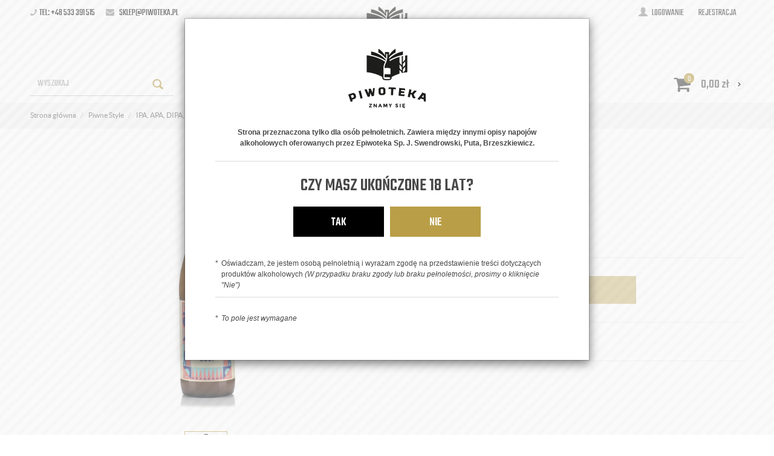

--- FILE ---
content_type: text/html; charset=utf-8
request_url: https://sklep.piwoteka.pl/ktos-cos
body_size: 18772
content:
<!DOCTYPE html>
<html>
<head>
    
    <title>Ktoś, coś? - sklep.piwoteka.pl Znamy się na piwie!</title>
<meta name="description" content="Kup online piwo Ktoś, coś? z browaru Browar Zakładowy. sklep.piwoteka.pl to miejsce gdzie kupisz najlepsze polskie i zagraniczne piwa kraftowe. Mamy w ofercie topowe polskie browary: Piwoteka, Pinta, Trzech Kumpli, Funky Fluid i wiele innych.." />
<meta name="keywords" content="Ktoś, coś?, Ktoś, coś? online, Piwoteka, piwo kraftowe, piwo regionalne, piwo rzemieślnicze, Browar Zakładowy" />
<meta name="robots" content="{index} " />    <meta http-equiv="Content-Type" content="text/html; charset=utf-8" />
    <meta name="viewport" content="width=device-width, initial-scale=1, maximum-scale=1" />

    <base href="https://sklep.piwoteka.pl/static/" />
    <!--[if gt IE 8]>--><link rel="stylesheet" type="text/css" href="css/style.css?ver=5.01_193465b" /><!--<![endif]-->
    <!--[if lt IE 9]><link rel="stylesheet" type="text/css" href="css/ie8.css?ver=5.01_193465b" /><![endif]-->
    <link rel="shortcut icon" href="https://sklep.piwoteka.pl/images/favicon/favicon.ico" type="image/x-icon" />

    <link href="https://fonts.googleapis.com/css2?family=Roboto:wght@300;400;500;700;900&display=swap" rel="stylesheet">  
    <link href="https://fonts.googleapis.com/css2?family=Teko:wght@400;500&display=swap" rel="stylesheet">  

    <script type="text/javascript">
        if (window.location.hash == "#_=_"){
            window.location.hash = ''; // for older browsers, leaves a # behind
            history.pushState('', document.title, window.location.pathname); // nice and clean
        }
    </script>
    <script type="text/javascript" src="js/fix.js?ver=5.01_193465b"></script>

    
<meta property="og:title" content="Ktoś, coś? - sklep.piwoteka.pl Znamy się na piwie!" />
<meta property="og:description" content="Kup online piwo Ktoś, coś? z browaru Browar Zakładowy. sklep.piwoteka.pl to miejsce gdzie kupisz najlepsze polskie i zagraniczne piwa kraftowe. Mamy w ofercie topowe polskie browary: Piwoteka, Pinta, Trzech Kumpli, Funky Fluid i wiele innych.." />
<meta property="og:image" content="https://sklep.piwoteka.pl/images/items/1635/zakladowy-ktos-cos_big.jpg" />
<meta property="og:url" content="https://sklep.piwoteka.pl/ktos-cos" />
<meta property="og:availability" content="out of stock" />

    <!-- Global site tag (gtag.js) - Google Analytics -->
<script async src="https://www.googletagmanager.com/gtag/js?id=UA-212149284-1"></script>
<script>
  window.dataLayer = window.dataLayer || [];
  function gtag(){dataLayer.push(arguments);}
  gtag('js', new Date());

  gtag('config', 'UA-212149284-1');
</script>
    <!-- config -->
    <script type="text/javascript">
        var baseURL = "/";
        var showErrors = 0; // default: 0
        var goToBasket = 0; // default: 0
        var propsLevel = 0;
        var zoomEnable = 0; //  default: 0
        var replaceImage = 0; // replace whole product gallery when selected a color; default: 0
        var replacePrice = 0; // replace price when changed product count at product card; default: 0
        var zoomSize1 = 364;
        var zoomSize2 = 480;
        var zoomSize3 = 580;
        var soczewki = 0;
    </script>
    <!-- end: config -->
    <script type="text/javascript" src="js/init.js?ver=5.01_193465b"></script>
    <script type="text/javascript" src="js/functions.min.js?ver=5.01_193465b"></script>
    <script type="text/javascript" src="js/custom.min.js?ver=5.01_193465b"></script>
</head>
<body id="start">
    
<script type="text/javascript">
$('.top_stripe').hide();
$(document).ready(function() {
    if ($('.top_stripe').length > 0) {        
        if ($.cookie('d41d8cd98f00b204e9800998ecf8427e') != undefined) {
            // do nothing
        } else {
            $('.top_stripe').show();
        }
        $('.ts_close').click(function() {
            $.cookie('d41d8cd98f00b204e9800998ecf8427e', 'true', {expires: 1825});
            $('.top_stripe').hide();
        });
    }    
});
</script>

<header>
<div class="head-strip1 hidden-xs">
    <div class="container">
        <div class="row">
            <div class="col-md-6 col-sm-3 hidden-xs">
                                <div class="top-external-links">
                    <ul class="btn-list">
                          <li class="mix hidden-sm hidden-xs font-weight-bold">
                            <i class="fa fa-phone"></i> Tel: +48 533 391 515
                            <span class="separator"></span>
                            <i class="fa fa-envelope"></i> <a href="mailto:sklep@piwoteka.pl">sklep@piwoteka.pl</a>
                          </li>
                      </ul>
                </div>
            </div>
            <div class="col-md-6 col-sm-9 col-xs-7">
                <div class="top-links">
                    <ul class="pull-right account">
                                                <li>
                            <a href="/zaloguj" title="">
                                <i class="glyphicon glyphicon-user"></i> <span class="hidden-xs">Logowanie</span>
                                <span class="visible-xs">Konto</span>
                            </a>
                        </li>
                        <li class="hidden-xs"><a href="/rejestracja" title="">Rejestracja</a></li>
                                            </ul>
                </div>
            </div>
        </div>
    </div>
</div>
<div class="head-strip2">
    <div class="container">
        <div class="row">
            <div class="col-sm-12">
                <div class="logo">
                    <a href="/" title=""><img src="img/custom/logo.png" alt="" class="img-responsive" /></a>
                </div>
            </div>
        </div>
    </div>
</div>

<div class="head-strip-menu">
    <div class="container">
        <div class="row">
            <div class="col-sm-4 col-md-3">
                <div class="top-search">
                    <div class="search-input-wrapper">
                        <form id="SEARCH_FORM" class="" action="/szukaj?pp=1&amp;rpp=" method="get" onsubmit="wait('Trwa wyszukiwanie...');">
                            <input type="hidden" name="szukaj" value="tak" id="szukaj">                            <input id="fraza" name="fraza" type="text" name="search" placeholder="Wyszukaj"/>
                            <a class="pointer" onclick="$('#SEARCH_FORM').submit();" title=""><i class="glyphicon glyphicon-search"></i></a>
                        </form>
                    </div>
                </div>                
            </div>
            <div class="col-sm-8 col-md-6 mobile-visible position-static">
                <nav class="navbar navbar-default position-static-sm" role="navigation">
                    
                        <div class="visible-xs cf">
                            <div class="navbar-toggle pull-left" data-toggle="collapse" data-target="#main-menu">
                                <i class="fa fa-bars"></i>
                                <span><span class="hidden-xxs">Rozwiń </span>Menu</span>
                            </div>
                            <div class="pull-right icons-menu">
                                                                <a href="/zaloguj" title="" class=""><i class="fa fa-user"></i></a>
                                                                <a href="/koszyk" title="" class="small-basket">
                                                                        <i class="fa fa-shopping-cart"></i><span id="totalItemTop2" class="item-count"></span>
                                                                    </a>
                            </div>
                        </div>

                        <div id="main-menu" class="collapse navbar-collapse">
                            <ul class="nav navbar-nav pull-left">

                                                                                                                                            
                                                                                    
                                            
                                                                                        <li class="parent noclick">

                                                
                                                <!-- start -->                                    
                                                <a class="add-menu" href="/oferta" title="">Oferta <i class="fa fa-plus-square-o visible-xs pull-right"></i><i class="fa fa-minus-square-o visible-xs pull-right"></i></a>
                                                                                                    <div class="submenu v1">
                                                        <div class="container">
                                                                                                                <div class="submenu_cols">
                                                            
                                                                                                                                                                                                                                                                                                                                                                                                                                                                                                                                                                                                <div class="menu-box">
                                                                                        <div class="title">
                                                                                            <a href="/oferta/piwa" class="">
                                                                                                Piwa<i class="fa fa-plus-square-o visible-xs pull-right"></i><i class="fa fa-minus-square-o visible-xs pull-right"></i>                                                                                            </a>
                                                                                        </div>
                                                                                                                                                                                <ul>
                                                                                                                                                                                        <li><a href="/oferta/piwa/browar-piwoteka" title="">Browar Piwoteka</a></li>                                                                                
                                                                                                                                                                                        <li><a href="/oferta/piwa/piwa-bezalkoholowe/smak/gorzkie" title="">Gorzkie</a></li>                                                                                
                                                                                                                                                                                        <li><a href="/oferta/piwa/smak/lagodne" title="">Łagodne</a></li>                                                                                
                                                                                                                                                                                        <li><a href="/oferta/piwa/smak/kwasne" title="">Kwaśne</a></li>                                                                                
                                                                                                                                                                                        <li><a href="/oferta/piwa/owocowe" title="">Owocowe</a></li>                                                                                
                                                                                                                                                                                        <li><a href="/oferta/piwa/slodkie" title="">Słodkie</a></li>                                                                                
                                                                                                                                                                                        <li><a href="/oferta/piwa/ciemne" title="">Ciemne</a></li>                                                                                
                                                                                                                                                                                        <li><a href="/oferta/piwa/wedzone" title="">Wędzone</a></li>                                                                                
                                                                                                                                                                                        <li><a href="/oferta/piwa/piwa-bezalkoholowe/napoje" title="">Piwa Bezalkoholowe / Napoje</a></li>                                                                                
                                                                                                                                                                                        <li><a href="/oferta/piwa/piwa-dla-wegan" title="">Piwa dla wegan</a></li>                                                                                
                                                                                                                                                                            
                                                                                        </ul>
                                                                                                                                                                            </div>
                                                                                                                                                                    <div class="menu-box">
                                                                                        <div class="title">
                                                                                            <a href="/oferta/akcesoria-2" class="">
                                                                                                Akcesoria<i class="fa fa-plus-square-o visible-xs pull-right"></i><i class="fa fa-minus-square-o visible-xs pull-right"></i>                                                                                            </a>
                                                                                        </div>
                                                                                                                                                                                <ul>
                                                                                                                                                                                        <li><a href="/oferta/akcesoria/etykiety-i-kapsle" title="">Etykiety i Kapsle</a></li>                                                                                
                                                                                                                                                                                        <li><a href="/oferta/akcesoria/szklo-2" title="">Szkło</a></li>                                                                                
                                                                                                                                                                            
                                                                                        </ul>
                                                                                                                                                                            </div>
                                                                                                                                                                    <div class="menu-box">
                                                                                        <div class="title">
                                                                                            <a href="/oferta/delikatesy" class="">
                                                                                                Delikatesy<i class="fa fa-plus-square-o visible-xs pull-right"></i><i class="fa fa-minus-square-o visible-xs pull-right"></i>                                                                                            </a>
                                                                                        </div>
                                                                                                                                                                                <ul>
                                                                                                                                                                                        <li><a href="/oferta/delikatesy/sosy" title="">Sosy</a></li>                                                                                
                                                                                                                                                                            
                                                                                        </ul>
                                                                                                                                                                            </div>
                                                                                                                                                                                                                                                                                                                                                                                                                                                                                                                                                                                                                                                                                                                                                                                                                                                                                                                                                                                                                                                                                                                                                                                                                                                                        
                                                        </div>
                                                                                                                </div>                                            
                                                    </div>
                                                                                                <!-- end -->
                                            </li>
                                                                                    

                                                                                                                                                                                                    <li class="style8">
                                            <a href="https://sklep.piwoteka.pl/piwne-style?filtr=&mode=simple&new=1&pp=1&rpp=45" target="_parent">
                                                Nowości                                            </a>
                                        </li>
                                                                                                                    
                                                                                    
                                            
                                                                                        <li class="parent noclick">

                                                
                                                <!-- start -->                                    
                                                <a class="add-menu" href="/piwne-style" title="">Piwne style <i class="fa fa-plus-square-o visible-xs pull-right"></i><i class="fa fa-minus-square-o visible-xs pull-right"></i></a>
                                                                                                    <div class="submenu v3">
                                                        <div class="container">
                                                        <div class="row"><div class="col-sm-8">                                                        <div class="submenu_cols">
                                                            
                                                                                                                                                                                                                                                                                                                                                                                                                                                                                                                                                                                                                                                                                                                                                                                                                                                                                <div class="menu-box">
                                                                                        <div class="title">
                                                                                            <a href="/piwne-style/ipa-apa-dipa-tipa" class="nochildren">
                                                                                                IPA, APA, DIPA, TIPA                                                                                            </a>
                                                                                        </div>
                                                                                                                                                                            </div>
                                                                                                                                                                    <div class="menu-box">
                                                                                        <div class="title">
                                                                                            <a href="/piwne-style/black-ipa" class="nochildren">
                                                                                                Black IPA                                                                                            </a>
                                                                                        </div>
                                                                                                                                                                            </div>
                                                                                                                                                                    <div class="menu-box">
                                                                                        <div class="title">
                                                                                            <a href="/piwne-style/west-coast-ipa" class="nochildren">
                                                                                                West Coast IPA                                                                                            </a>
                                                                                        </div>
                                                                                                                                                                            </div>
                                                                                                                                                                    <div class="menu-box">
                                                                                        <div class="title">
                                                                                            <a href="/piwne-style/pilsy" class="nochildren">
                                                                                                Pilsy                                                                                            </a>
                                                                                        </div>
                                                                                                                                                                            </div>
                                                                                                                                                                    <div class="menu-box">
                                                                                        <div class="title">
                                                                                            <a href="/piwne-style/lagery" class="nochildren">
                                                                                                Lagery                                                                                            </a>
                                                                                        </div>
                                                                                                                                                                            </div>
                                                                                                                                                                    <div class="menu-box">
                                                                                        <div class="title">
                                                                                            <a href="/na-prezent/piwne-style/portery" class="nochildren">
                                                                                                Portery                                                                                            </a>
                                                                                        </div>
                                                                                                                                                                            </div>
                                                                                                                                                                    <div class="menu-box">
                                                                                        <div class="title">
                                                                                            <a href="/piwne-style/stouty" class="nochildren">
                                                                                                Stouty                                                                                            </a>
                                                                                        </div>
                                                                                                                                                                            </div>
                                                                                                                                                                    <div class="menu-box">
                                                                                        <div class="title">
                                                                                            <a href="/piwne-style/kozlaki" class="nochildren">
                                                                                                Koźlaki                                                                                            </a>
                                                                                        </div>
                                                                                                                                                                            </div>
                                                                                                                                                                    <div class="menu-box">
                                                                                        <div class="title">
                                                                                            <a href="/piwne-style/owocowe" class="nochildren">
                                                                                                Owocowe                                                                                            </a>
                                                                                        </div>
                                                                                                                                                                            </div>
                                                                                                                                                                    <div class="menu-box">
                                                                                        <div class="title">
                                                                                            <a href="/piwne-style/miodowe" class="nochildren">
                                                                                                Miodowe                                                                                            </a>
                                                                                        </div>
                                                                                                                                                                            </div>
                                                                                                                                                                    <div class="menu-box">
                                                                                        <div class="title">
                                                                                            <a href="/piwne-style/pastry-piwa-slodkie" class="nochildren">
                                                                                                Pastry (piwa słodkie)                                                                                            </a>
                                                                                        </div>
                                                                                                                                                                            </div>
                                                                                                                                                                    <div class="menu-box">
                                                                                        <div class="title">
                                                                                            <a href="/piwne-style/sour-ale" class="nochildren">
                                                                                                Sour Ale                                                                                             </a>
                                                                                        </div>
                                                                                                                                                                            </div>
                                                                                                                                                                    <div class="menu-box">
                                                                                        <div class="title">
                                                                                            <a href="/piwne-style/lambiki" class="nochildren">
                                                                                                Lambiki                                                                                            </a>
                                                                                        </div>
                                                                                                                                                                            </div>
                                                                                                                                                                    <div class="menu-box">
                                                                                        <div class="title">
                                                                                            <a href="/piwne-style/berliner-weisse" class="nochildren">
                                                                                                Berliner Weisse                                                                                            </a>
                                                                                        </div>
                                                                                                                                                                            </div>
                                                                                                                                                                    <div class="menu-box">
                                                                                        <div class="title">
                                                                                            <a href="/piwne-style/gose" class="nochildren">
                                                                                                Gose                                                                                            </a>
                                                                                        </div>
                                                                                                                                                                            </div>
                                                                                                                                                                    <div class="menu-box">
                                                                                        <div class="title">
                                                                                            <a href="/piwne-style/belgian-ale" class="nochildren">
                                                                                                Belgian Ale                                                                                            </a>
                                                                                        </div>
                                                                                                                                                                            </div>
                                                                                                                                                                    <div class="menu-box">
                                                                                        <div class="title">
                                                                                            <a href="/na-prezent/piwne-style/british-ale" class="nochildren">
                                                                                                British Ale                                                                                            </a>
                                                                                        </div>
                                                                                                                                                                            </div>
                                                                                                                                                                    <div class="menu-box">
                                                                                        <div class="title">
                                                                                            <a href="/piwne-style/pszeniczne-weizenbier" class="nochildren">
                                                                                                Pszeniczne (weizenbier)                                                                                            </a>
                                                                                        </div>
                                                                                                                                                                            </div>
                                                                                                                                                                    <div class="menu-box">
                                                                                        <div class="title">
                                                                                            <a href="/piwne-style/witbier-piwa-biale" class="nochildren">
                                                                                                Witbier - piwa białe                                                                                            </a>
                                                                                        </div>
                                                                                                                                                                            </div>
                                                                                                                                                                    <div class="menu-box">
                                                                                        <div class="title">
                                                                                            <a href="/piwne-style/wedzone" class="nochildren">
                                                                                                Wędzone                                                                                            </a>
                                                                                        </div>
                                                                                                                                                                            </div>
                                                                                                                                                                    <div class="menu-box">
                                                                                        <div class="title">
                                                                                            <a href="/piwne-style/barley-wine" class="nochildren">
                                                                                                Barley Wine                                                                                            </a>
                                                                                        </div>
                                                                                                                                                                            </div>
                                                                                                                                                                    <div class="menu-box">
                                                                                        <div class="title">
                                                                                            <a href="/piwne-style/barrel-aged" class="nochildren">
                                                                                                Barrel Aged                                                                                            </a>
                                                                                        </div>
                                                                                                                                                                            </div>
                                                                                                                                                                    <div class="menu-box">
                                                                                        <div class="title">
                                                                                            <a href="/piwne-style/specjalne" class="nochildren">
                                                                                                Specjalne                                                                                            </a>
                                                                                        </div>
                                                                                                                                                                            </div>
                                                                                                                                                                    <div class="menu-box">
                                                                                        <div class="title">
                                                                                            <a href="/piwne-style/inne" class="nochildren">
                                                                                                Inne                                                                                            </a>
                                                                                        </div>
                                                                                                                                                                            </div>
                                                                                                                                                                                                                                                                                                                                                                                                                                                                                                                                                                                                                                                                                                                                                                                                                                                                                                                                                                                        
                                                        </div>
                                                                                                                </div>
                                                        <div class="col-sm-4 hidden-xs">
                                                                                                                        
                                                                <div class="graph-box">
                                                                    <a rel="index,follow" href="/abc-7" target="_self" onclick="if (typeof eeTriggerClickAd == 'function') { eeTriggerClickAd('7','M1'); } if (typeof ga4TriggerClickAd == 'function') { ga4TriggerClickAd('7','M1'); }" title=""><img src="/images/abc/browar-piwoteka-las-lawienicki.jpg" border="0" class="img-responsive" width="225" height="282" title="" campaign="M1" alt="" /></a>
                                                                </div>                                                            
                                                                                                                    </div>

                                                                                                                </div>                                            
                                                    </div>
                                                                                                <!-- end -->
                                            </li>
                                                                                    

                                                                                                                                                                                                    <li class="style10">
                                            <a href="https://sklep.piwoteka.pl/na-prezent" target="_parent">
                                                Na prezent                                            </a>
                                        </li>
                                                                                                                    
                                                                                    
                                                                                        <li class="">
                                                <a href="/darmowa-wysylka" target="_parent">
                                                    Abonament                                                </a>
                                            </li>
                                            
                                                                                    

                                                                                                                                                                                                    <li class="style0">
                                            <a href="/kontakt" target="_parent">
                                                Kontakt                                            </a>
                                        </li>
                                                                                                                                            <!--
                                <li><a href="/producenci" title="">MARKI</a></li>
                                <li><a href="/nowosci" title="" class="news">NOWOŚCI</a></li>
                                <li><a href="/promocje" title="" class="promo">PROMOCJE</a></li>
                                -->
                            </ul>

                                                    </div>
                    
                </nav>
            </div>
            <div class="col-sm-12 col-md-3 hidden-xs">                
                <div class="top-basket">
                                            <a href="/koszyk" id="MB_slideDownAuto" class=" cart_rel">
                            <span id="totalItemTop" class="count">0</span>
                            <i class="fa fa-shopping-cart icon-cart"></i>                            
                            <span id="totalPriceTop" class="total"></span>
                            <i class="fa fa-chevron-right fa-caret"></i>
                        </a>
                        <script type="text/javascript">
            $(document).ready(function(){
                if($.cookie('logged_in') || $.cookie('user_add_to_basket')){
                    $.getJSON('/basket-get-top.code?mode=0', function(data) {
                        $("#totalItemTop, #totalItemTop2, #totalItemTop3").html(data.total_item);
                        if(parseInt(data.total_item) > 0){
                            $("#totalItemTop, #totalItemTop2, #totalItemTop3").addClass("active");
                        }
                        $("#totalPriceTop").html(data.total_price);
                    });
                } else {
                    $("#totalItemTop, #totalItemTop2, #totalItemTop3").html('0');
                    $("#totalItemTop, #totalItemTop2, #totalItemTop3").removeClass("active");
                    $("#totalPriceTop").html('0,00&nbsp;<span>zł</span>');
                }                
            });
            </script>                                        
                </div>
            </div>
        </div>
    </div>    
</div>
<script type="text/javascript">
var divs = $(".submenu.v3 .submenu_cols .menu-box");
for (var i = 0; i < divs.length; i += 6) {
    divs.slice(i, i + 6).wrapAll('<div class="col-md-4"></div>');
}
</script></header>

<section class="breadcrumbs">
    <div class="container cf">
        <ol class="breadcrumb">
                                            <li itemscope itemtype="http://data-vocabulary.org/Breadcrumb">
                    <a itemprop="url" href="https://sklep.piwoteka.pl/">
                        <item itemprop="title">Strona główna</item>
                    </a>
                </li>
                                                            <li itemscope itemtype="http://data-vocabulary.org/Breadcrumb">
                    <a itemprop="url" href="/piwne-style">
                        <item itemprop="title">Piwne Style</item>
                    </a>
                </li>
                                                            <li itemscope itemtype="http://data-vocabulary.org/Breadcrumb">
                    <a itemprop="url" href="/piwne-style/ipa-apa-dipa-tipa">
                        <item itemprop="title">IPA, APA, DIPA, TIPA</item>
                    </a>
                </li>
                                                            <li itemscope itemtype="http://data-vocabulary.org/Breadcrumb" class="active">
                    <item itemprop="title">Ktoś, coś?</item>
                </li>
                                    </ol>
    </div>
</section><section class="product-details">
    <div class="container">
        <div class="row">
            <div class="col-sm-6 product_left">

                <div class="product-special hidden-xs">
                                                                                                </div>

                <div class="product-gallery_v1">
                    <div class="product-preview">
            <a id="tip" class="pointer" link="https://sklep.piwoteka.pl/images/items/1635/zakladowy-ktos-cos_big.jpg">
            <img class="image_zoom" src="https://sklep.piwoteka.pl/images/items/1635/zakladowy-ktos-cos_top.jpg" data-zoom-image="https://sklep.piwoteka.pl/images/items/1635/zakladowy-ktos-cos_big.jpg" />
        </a>
    </div>
    <div class="product-minis cf">
        <div id="photos-color" class="pmc photos-color-pmc product-minis-container">
            <a class="pointer active" data-foto-big="https://sklep.piwoteka.pl/images/items/1635/zakladowy-ktos-cos_big.jpg" data-foto-top="https://sklep.piwoteka.pl/images/items/1635/zakladowy-ktos-cos_top.jpg">
                <img src="https://sklep.piwoteka.pl/images/items/1635/zakladowy-ktos-cos_small.jpg" />
            </a>
        </div>
    </div>


<div id="colors-preload" class="hidden">
    </div>

<div id="full" class="hidden">
    <a class="fbox " rel="gallery[main]" href="https://sklep.piwoteka.pl/images/items/1635/zakladowy-ktos-cos_big.jpg"><!--link--></a>
        </div>

                </div>
            </div>
            <div class="col-sm-6 product_right">
                <div id="pbi" class="product-big-info">

                    <h1 class="name">
                        Ktoś, coś?                                            
                    </h1>
                    <h2 class="desc">
                        Small IPA                    </h2>

                    
                    

                                                <div class="price">
                            <price id="prCurrent">11,60&nbsp;<span>zł</span></price>
                            <span class="old-price"><price id="prOld"></price></span>
                            <br /><span id="prPromotion" class="price-promo hidden"><strong>cena obniżona:</strong> <price id="prPromotionMessage"></price></span>
                            </div>
                        

                    <div>
    <div id="messageBox" class="messageBox">
                
                
                
                    </div>
</div>




                    <div class="parameters">

                        
            <div id="props">
            <!-- select -->
<!-- radio -->
<!-- text -->
<!-- piktogram -->
<!-- image -->
            <!-- radio -->
<!-- text -->
<!-- piktogram -->
            <!-- radio -->
<!-- text -->
<!-- piktogram -->
        </div>

                <form id="add_to_basket" method="post" action="/dodaj-do-koszyka">
            <input type="hidden" name="mag" value="0" id="mag">            <input type="hidden" name="mag_id" value="" id="mag_id">            <input type="hidden" name="item_id" value="1635" id="item_id">            <input type="hidden" name="amount" value="1" id="amount">            <input type="hidden" name="cat_name" value="" id="cat_name">            <input type="hidden" name="cat_link" value="" id="cat_link">        </form>
        <script type="text/javascript">
        var Cechy = [];
        
        var Cechy2 = [];
        
        var Cechy3 = [];
            </script>



<script type="text/javascript">
$(function(){
    var lnk='/cs-tabela-rozmiarow-piwne-style';
    var html = '<a href="'+lnk+'" title="" class="your-size"><i class="fa fa-bars"></i> Tabela rozmiarów</a>';
    $('[data-name*="rozmiar"], [data-name*="Rozmiar"]').parent().append(html);
     $(".your-size").addClass('fancybox.iframe').fancybox({
    'width': 925,
    'height': 400,
    openEffect: 'fade',
    closeEffect: 'fade',
    nextEffect: 'none',
    prevEffect: 'none',
    helpers: {
      title: {
        type: 'over'
      },
      overlay: {
        locked: false
      }
    },
    afterShow: function() {
      $('.fancybox-close').attr('title', 'Zamknij');
      $('.fancybox-next').attr('title', 'Następne');
      $('.fancybox-prev').attr('title', 'Poprzednie');
    }
  });
});
</script>
                        <div class="buttons">
                            <div class="input-item-number">
                                <div id="atb_cq_input_minus" class="remove-item" data-action="remove-item">-</div>
                                <input type="number" id="atb_cq_input" value="1" class="form-control number-add-remove" min="1" max="99">
                                <div id="atb_cq_input_plus" class="add-item" data-action="add-item">+</div>
                            </div>                            
                            <a id="add_to_basket_submit" package="0" locked="1" class="btn btn-primary btn-tobasket" disabled="disabled">                                            
                                            <span>Dodaj do koszyka</span>
                                        </a>
                        </div>
                        <div class="social-share">
                                                                                    <div class="row">
                                <div class="col-md-3">
                                    <a class="share-fb" href="http://www.facebook.com/sharer/sharer.php?u=https%3A%2F%2Fsklep.piwoteka.pl%2Fktos-cos"><i class="fa fa-facebook"></i>&nbsp;&nbsp;&nbsp;&nbsp;<span>Facebook</span></a>
                                </div>
                                <div class="col-md-5">
                                    <a class="polec-znajomemu" href="/flybox-polec-znajomemu?pid=1635"><i class="fa fa-comment-o"></i>&nbsp;&nbsp;&nbsp;&nbsp;<span>Udostepnij znajomemu</span></a>
                                </div>
                                                            </div>
                            <script type="text/javascript">
                            $('.share-fb').pWindow({
                                centerScreen: 1
                            });
                            $('.polec-znajomemu').pWindow({
                                width: 700,
                                height: 670,
                                centerScreen: 1,
                                scrollbars:  1
                            });
                            </script>
                        </div>
                    </div>                    
                </div>
            </div>
        </div>
    </div>
</section>

<section class="product-details-additional">
    <div class="container">
        <div class="content">
            <div class="row">
                <div class="col-xs-6 col-sm-3 text-center">
                    <div class="image">
                        <img src="img/custom/browar.png" alt="browar">
                    </div>
                    <p>Browar<span>Browar Zakładowy</span></p>
                </div>
                <div class="col-xs-6 col-sm-3 text-center">
                    <div class="image">
                        <img src="img/custom/styl.png" alt="styl">
                    </div>
                    <p>Styl<span>Small IPA</span></p>
                </div>
                <div class="col-xs-6 col-sm-3 text-center">
                    <div class="image">
                        <img src="img/custom/alkohol.png" alt="alkohol">
                    </div>
                    <p>Alkohol<span>3,8 %</span></p>
                </div>
                <div class="col-xs-6 col-sm-3 text-center">
                    <div class="image">
                        <img src="img/custom/ekstrat.png" alt="ekstrakt">
                    </div>
                    <p>Ekstrakt<span>9 blg.</span></p>
                </div>
            </div>
            <div class="row">
                <div class="col-xs-6 col-sm-3 text-center">
                    <div class="image">
                        <img src="img/custom/gorycz.png" alt="goryczka">
                    </div>
                    <p>Goryczka<span>Niska</span></p>
                </div>
                <div class="col-xs-6 col-sm-3 text-center">
                    <div class="image">
                        <img src="img/custom/pojemnosc.png" alt="pojemnosc">
                    </div>
                    <p>Pojemność<span>500 ml</span></p>
                </div>
                <div class="col-xs-6 col-sm-3 text-center mobile-last">
                    <div class="image">
                        <img src="img/custom/opakowanie.png" alt="opakowanie">
                    </div>
                    <p>Opakowanie<span>butelka</span></p>
                </div>
                <div class="col-xs-6 col-sm-3 text-center mobile-last">
                    <div class="image">
                        <img src="img/custom/temp.png" alt="temp. serwowania">
                    </div>
                    <p>Temp. serwowania<span>8 - 12 C</span></p>
                </div>
            </div>
        </div>
    </div>
</section>


<section class="product-info">
    <div class="tabs-header"></div>
    <div class="tabs-content">
        <div class="container cf">
            <ul class="nav nav-tabs">
                <li class="four active"><a href="#description" data-toggle="tab"><span>Opis</span></a></li>
                <li class="four"><a href="#specification" data-toggle="tab" class="js-opinion"><span>Styl</span></a></li>
                <li class="four"><a href="#opinion" data-toggle="tab" class="js-opinion"><span>Skład</span></a></li>
                <li class="four"><a href="#beer" data-toggle="tab" class="js-opinion"><span>O Browarze</span></a></li>
            </ul>

            <div class="row">
                <div class="col-sm-12">
                    <div class="tab-content">
                        <div class="tab-pane product-description active" id="description">
                                                    </div>
                        <div class="tab-pane product-description" id="specification">
                                                    </div>
                        <div class="tab-pane product-description" id="opinion">
                            <p>woda,<br />
<u>słód jęczmienny, słód owsiany, słód pszeniczny, płatki owsiane,</u><br />
chmiel: Motueka, Citra,<br />
drożdże</p>
                        </div>
                        <div class="tab-pane product-description" id="beer">
                                                    </div>                        
                    </div>
                </div>                
            </div>
        </div>
    </div>
</section>

<section class="products-recomended recomended-slider product-slider product-page">
    <div class="container">
        <div class="title slider-title">
            <span>Mogą Cie zainteresować</span>
            <div class="slider-controls"></div>
        </div>
        <div class="slider-container">
            <div class="slider-wrapper">
                                                                                    <div class="item">
    <div class="product-box">
        <a href="/castle-party-hazy-ipa" title="">
            <div class="thumb">
                <img src="https://sklep.piwoteka.pl/images/items/4258/5_medium.png" alt="Castle Party Hazy IPA" />
                <div class="product-special">
                                                                            </div>
            </div>
            <div class="info">
                                <div class="name">Castle Party Hazy IPA</div>
                <div class="desc">Nepomucen (NEPO)<br>Hazy IPA</div>

                                <div class="price">13,21&nbsp;<span>zł</span></div>
                            </div>
        </a>
    </div>
</div>                                                                    <div class="item">
    <div class="product-box">
        <a href="/bez" title="">
            <div class="thumb">
                <img src="https://sklep.piwoteka.pl/images/items/3603/cztery-sciany-bez_medium.jpg" alt="Bez " />
                <div class="product-special">
                                                                            </div>
            </div>
            <div class="info">
                                <div class="name">Bez </div>
                <div class="desc">Cztery Ściany<br>Bezalkoholowe IPA</div>

                                <div class="price">14,30&nbsp;<span>zł</span></div>
                            </div>
        </a>
    </div>
</div>                                                                    <div class="item">
    <div class="product-box">
        <a href="/birra-di-nadodrze-hazy-ipa" title="">
            <div class="thumb">
                <img src="https://sklep.piwoteka.pl/images/items/4432/61_medium.png" alt="Birra Di Nadodrze hazy IPA" />
                <div class="product-special">
                                                                            </div>
            </div>
            <div class="info">
                                <div class="name">Birra Di Nadodrze hazy IPA</div>
                <div class="desc">Nepomucen (NEPO)<br>Hazy IPA</div>

                                <div class="price">14,59&nbsp;<span>zł</span></div>
                            </div>
        </a>
    </div>
</div>                                                                    <div class="item">
    <div class="product-box">
        <a href="/wide-range" title="">
            <div class="thumb">
                <img src="https://sklep.piwoteka.pl/images/items/4419/11_medium.png" alt="Wide Range" />
                <div class="product-special">
                                                                            </div>
            </div>
            <div class="info">
                                <div class="name">Wide Range</div>
                <div class="desc">Pinta<br>West Coast IPA</div>

                                <div class="price">16,47&nbsp;<span>zł</span></div>
                            </div>
        </a>
    </div>
</div>                                                                    <div class="item">
    <div class="product-box">
        <a href="/citrus-snap" title="">
            <div class="thumb">
                <img src="https://sklep.piwoteka.pl/images/items/4179/3_medium.png" alt="Citrus Snap" />
                <div class="product-special">
                                                                            </div>
            </div>
            <div class="info">
                                <div class="name">Citrus Snap</div>
                <div class="desc">Nepomucen (NEPO)<br>&nbsp;</div>

                                <div class="price">10,98&nbsp;<span>zł</span></div>
                            </div>
        </a>
    </div>
</div>                                                                    <div class="item">
    <div class="product-box">
        <a href="/piwne-podziemie-tiger-tiger" title="">
            <div class="thumb">
                <img src="https://sklep.piwoteka.pl/images/items/4402/10_medium.png" alt="Piwne Podziemie Tiger, Tiger !" />
                <div class="product-special">
                                                                            </div>
            </div>
            <div class="info">
                                <div class="name">Piwne Podziemie Tiger, Tiger !</div>
                <div class="desc">Piwne Podziemie<br>&nbsp;</div>

                                <div class="price">12,40&nbsp;<span>zł</span></div>
                            </div>
        </a>
    </div>
</div>                                                                    <div class="item">
    <div class="product-box">
        <a href="/tempo-west-coast-ipa" title="">
            <div class="thumb">
                <img src="https://sklep.piwoteka.pl/images/items/4480/13_medium.jpg" alt="Tempo West Coast IPA" />
                <div class="product-special">
                                                                            </div>
            </div>
            <div class="info">
                                <div class="name">Tempo West Coast IPA</div>
                <div class="desc">Cztery Ściany<br>West Coast IPA</div>

                                <div class="price">16,21&nbsp;<span>zł</span></div>
                            </div>
        </a>
    </div>
</div>                                                                    <div class="item">
    <div class="product-box">
        <a href="/zar-west-coast-ipa" title="">
            <div class="thumb">
                <img src="https://sklep.piwoteka.pl/images/items/4474/12_medium.jpg" alt="Żar West Coast IPA " />
                <div class="product-special">
                                                                            </div>
            </div>
            <div class="info">
                                <div class="name">Żar West Coast IPA </div>
                <div class="desc">Cztery Ściany<br>West Coast IPA</div>

                                <div class="price">18,12&nbsp;<span>zł</span></div>
                            </div>
        </a>
    </div>
</div>                                                                    <div class="item">
    <div class="product-box">
        <a href="/seems-perfect" title="">
            <div class="thumb">
                <img src="https://sklep.piwoteka.pl/images/items/4511/5_medium.png" alt="Seems Perfect" />
                <div class="product-special">
                                                                            </div>
            </div>
            <div class="info">
                                <div class="name">Seems Perfect</div>
                <div class="desc">Pinta<br>West Coast IPA</div>

                                <div class="price">16,61&nbsp;<span>zł</span></div>
                            </div>
        </a>
    </div>
</div>                                                                    <div class="item">
    <div class="product-box">
        <a href="/ponton-west-coast-ipa" title="">
            <div class="thumb">
                <img src="https://sklep.piwoteka.pl/images/items/4482/11_medium.jpg" alt="Ponton West Coast IPA" />
                <div class="product-special">
                                                                            </div>
            </div>
            <div class="info">
                                <div class="name">Ponton West Coast IPA</div>
                <div class="desc">Cztery Ściany<br>West Coast IPA</div>

                                <div class="price">16,97&nbsp;<span>zł</span></div>
                            </div>
        </a>
    </div>
</div>                                                                    <div class="item">
    <div class="product-box">
        <a href="/motocyklowe" title="">
            <div class="thumb">
                <img src="https://sklep.piwoteka.pl/images/items/1411/na-jurze-motocyklowe_medium.jpg" alt="Motocyklowe" />
                <div class="product-special">
                                                                            </div>
            </div>
            <div class="info">
                                <div class="name">Motocyklowe</div>
                <div class="desc">Na Jurze<br>Bezalkoholowe IPA</div>

                                <div class="price">9,86&nbsp;<span>zł</span></div>
                            </div>
        </a>
    </div>
</div>                                                                    <div class="item">
    <div class="product-box">
        <a href="/wena-hazy-ipa" title="">
            <div class="thumb">
                <img src="https://sklep.piwoteka.pl/images/items/4483/18_medium.jpg" alt="Wena Hazy IPA" />
                <div class="product-special">
                                                                            </div>
            </div>
            <div class="info">
                                <div class="name">Wena Hazy IPA</div>
                <div class="desc">Cztery Ściany<br>Hazy IPA</div>

                                <div class="price">16,97&nbsp;<span>zł</span></div>
                            </div>
        </a>
    </div>
</div>                                                                    <div class="item">
    <div class="product-box">
        <a href="/polar-shift-crazy-lines-cold-ipa" title="">
            <div class="thumb">
                <img src="https://sklep.piwoteka.pl/images/items/4442/141_medium.png" alt="Polar Shift Crazy Lines Cold IPA" />
                <div class="product-special">
                                                                            </div>
            </div>
            <div class="info">
                                <div class="name">Polar Shift Crazy Lines Cold IPA</div>
                <div class="desc">Nepomucen (NEPO)<br>Cold IPA</div>

                                <div class="price">13,38&nbsp;<span>zł</span></div>
                            </div>
        </a>
    </div>
</div>                                                                    <div class="item">
    <div class="product-box">
        <a href="/tipi-neipa" title="">
            <div class="thumb">
                <img src="https://sklep.piwoteka.pl/images/items/4467/3_medium.jpg" alt="Tipi NEIPA" />
                <div class="product-special">
                                                                            </div>
            </div>
            <div class="info">
                                <div class="name">Tipi NEIPA</div>
                <div class="desc">Cztery Ściany<br>NEIPA</div>

                                <div class="price">18,88&nbsp;<span>zł</span></div>
                            </div>
        </a>
    </div>
</div>                                                                    <div class="item">
    <div class="product-box">
        <a href="/chmiel-tropikow" title="">
            <div class="thumb">
                <img src="https://sklep.piwoteka.pl/images/items/4495/8_medium.jpg" alt="Chmiel Tropików" />
                <div class="product-special">
                                                                            </div>
            </div>
            <div class="info">
                                <div class="name">Chmiel Tropików</div>
                <div class="desc">Browar Mentzen<br>NEIPA</div>

                                <div class="price">13,74&nbsp;<span>zł</span></div>
                            </div>
        </a>
    </div>
</div>                                                                    <div class="item">
    <div class="product-box">
        <a href="/mates-the-save-classics-collab-szynkarn" title="">
            <div class="thumb">
                <img src="https://sklep.piwoteka.pl/images/items/4331/8_medium.png" alt="Mates The Save Classics/ collab Szynkarn" />
                <div class="product-special">
                                                                            </div>
            </div>
            <div class="info">
                                <div class="name">Mates The Save Classics/ collab Szynkarn</div>
                <div class="desc">Nepomucen (NEPO)<br>English IPA</div>

                                <div class="price">15,10&nbsp;<span>zł</span></div>
                            </div>
        </a>
    </div>
</div>                                                                    <div class="item">
    <div class="product-box">
        <a href="/electric-beer-meet-our-friends-from-bulgaria-sofia" title="">
            <div class="thumb">
                <img src="https://sklep.piwoteka.pl/images/items/4429/91_medium.png" alt="Electric Beer Meet our Friends from Bulgaria Sofia" />
                <div class="product-special">
                                                                            </div>
            </div>
            <div class="info">
                                <div class="name">Electric Beer Meet our Friends from Bulgaria Sofia</div>
                <div class="desc">Nepomucen (NEPO)<br>Hazy DIPA</div>

                                <div class="price">14,59&nbsp;<span>zł</span></div>
                            </div>
        </a>
    </div>
</div>                                                                    <div class="item">
    <div class="product-box">
        <a href="/big-deal" title="">
            <div class="thumb">
                <img src="https://sklep.piwoteka.pl/images/items/4172/5_medium.png" alt="Big Deal" />
                <div class="product-special">
                                                                            </div>
            </div>
            <div class="info">
                                <div class="name">Big Deal</div>
                <div class="desc">Nepomucen (NEPO)<br>&nbsp;</div>

                                <div class="price">16,81&nbsp;<span>zł</span></div>
                            </div>
        </a>
    </div>
</div>                                                                    <div class="item">
    <div class="product-box">
        <a href="/bezalkoholowa-ipa-jasminpomararancza" title="">
            <div class="thumb">
                <img src="https://sklep.piwoteka.pl/images/items/3869/112_medium.png" alt="Bezalkoholowa IPA Jaśmin/Pomararańcza" />
                <div class="product-special">
                                                                            </div>
            </div>
            <div class="info">
                                <div class="name">Bezalkoholowa IPA Jaśmin/Pomararańcza</div>
                <div class="desc">Nowomiejski<br>Bezalkoholowe</div>

                                <div class="price">9,64&nbsp;<span>zł</span></div>
                            </div>
        </a>
    </div>
</div>                                                                    <div class="item">
    <div class="product-box">
        <a href="/piwne-podziemie-dragon-cloudy" title="">
            <div class="thumb">
                <img src="https://sklep.piwoteka.pl/images/items/4401/8_medium.png" alt="Piwne Podziemie Dragon Cloudy " />
                <div class="product-special">
                                                                            </div>
            </div>
            <div class="info">
                                <div class="name">Piwne Podziemie Dragon Cloudy </div>
                <div class="desc">Piwne Podziemie<br>&nbsp;</div>

                                <div class="price">14,30&nbsp;<span>zł</span></div>
                            </div>
        </a>
    </div>
</div>                                                                    <div class="item">
    <div class="product-box">
        <a href="/shes-hazy-like-fool" title="">
            <div class="thumb">
                <img src="https://sklep.piwoteka.pl/images/items/4236/9_medium.jpg" alt="She's Hazy Like Fool" />
                <div class="product-special">
                                                                            </div>
            </div>
            <div class="info">
                                <div class="name">She's Hazy Like Fool</div>
                <div class="desc">Piwoteka<br>NEIPA</div>

                                <div class="price">7,00&nbsp;<span>zł</span></div>
                            </div>
        </a>
    </div>
</div>                                                                    <div class="item">
    <div class="product-box">
        <a href="/oto-mata-ipa" title="">
            <div class="thumb">
                <img src="https://sklep.piwoteka.pl/images/items/301/pinta-oto-mata-new-min_medium.jpg" alt="Oto Mata IPA" />
                <div class="product-special">
                                                                            </div>
            </div>
            <div class="info">
                                <div class="name">Oto Mata IPA</div>
                <div class="desc">Pinta<br>Rice IPA</div>

                                <div class="price">11,93&nbsp;<span>zł</span></div>
                            </div>
        </a>
    </div>
</div>                                                                    <div class="item">
    <div class="product-box">
        <a href="/capitals" title="">
            <div class="thumb">
                <img src="https://sklep.piwoteka.pl/images/items/4265/1_medium.png" alt="Capitals" />
                <div class="product-special">
                                                                            </div>
            </div>
            <div class="info">
                                <div class="name">Capitals</div>
                <div class="desc">Hop Brook<br>West Coast IPA</div>

                                <div class="price">12,44&nbsp;<span>zł</span></div>
                            </div>
        </a>
    </div>
</div>                                                                    <div class="item">
    <div class="product-box">
        <a href="/ramen" title="">
            <div class="thumb">
                <img src="https://sklep.piwoteka.pl/images/items/3661/39_medium.png" alt="RaMen" />
                <div class="product-special">
                                                                            </div>
            </div>
            <div class="info">
                                <div class="name">RaMen</div>
                <div class="desc">Nepomucen (NEPO)<br>Hazy IPA</div>

                                <div class="price">14,24&nbsp;<span>zł</span></div>
                            </div>
        </a>
    </div>
</div>                                                                    <div class="item">
    <div class="product-box">
        <a href="/habibi-hazy-ipa" title="">
            <div class="thumb">
                <img src="https://sklep.piwoteka.pl/images/items/4475/32_medium.png" alt="Habibi Hazy IPA" />
                <div class="product-special">
                                                                            </div>
            </div>
            <div class="info">
                                <div class="name">Habibi Hazy IPA</div>
                <div class="desc">Cztery Ściany<br>Hazy IPA</div>

                                <div class="price">18,12&nbsp;<span>zł</span></div>
                            </div>
        </a>
    </div>
</div>                                                                    <div class="item">
    <div class="product-box">
        <a href="/hazy-little-things-called-hops" title="">
            <div class="thumb">
                <img src="https://sklep.piwoteka.pl/images/items/4148/1_medium.jpg" alt="Hazy Little Things Called Hops" />
                <div class="product-special">
                                                                            </div>
            </div>
            <div class="info">
                                <div class="name">Hazy Little Things Called Hops</div>
                <div class="desc">Piwoteka<br>NEIPA</div>

                                <div class="price">7,00&nbsp;<span>zł</span></div>
                            </div>
        </a>
    </div>
</div>                                                                    <div class="item">
    <div class="product-box">
        <a href="/bro-hero-by-tomek-imperial-trippy-nortwest-ipa" title="">
            <div class="thumb">
                <img src="https://sklep.piwoteka.pl/images/items/4462/26_medium.jpg" alt="Bro Hero by Tomek Imperial Trippy NortWest IPA" />
                <div class="product-special">
                                                                            </div>
            </div>
            <div class="info">
                                <div class="name">Bro Hero by Tomek Imperial Trippy NortWest IPA</div>
                <div class="desc">Brokreacja<br>NortWest Coast IPA</div>

                                <div class="price">13,19&nbsp;<span>zł</span></div>
                            </div>
        </a>
    </div>
</div>                                                                    <div class="item">
    <div class="product-box">
        <a href="/summer-beer-supply" title="">
            <div class="thumb">
                <img src="https://sklep.piwoteka.pl/images/items/4354/2_medium.png" alt="Summer Beer Supply" />
                <div class="product-special">
                                                                            </div>
            </div>
            <div class="info">
                                <div class="name">Summer Beer Supply</div>
                <div class="desc">Pinta<br>Foggy IPA</div>

                                <div class="price">13,07&nbsp;<span>zł</span></div>
                            </div>
        </a>
    </div>
</div>                                                                    <div class="item">
    <div class="product-box">
        <a href="/awatar" title="">
            <div class="thumb">
                <img src="https://sklep.piwoteka.pl/images/items/2182/tarnobrzeg-awatar_medium.jpg" alt="Awatar" />
                <div class="product-special">
                                                                            </div>
            </div>
            <div class="info">
                                <div class="name">Awatar</div>
                <div class="desc">Browar Tarnobrzeg <br>American IPA</div>

                                <div class="price">9,62&nbsp;<span>zł</span></div>
                            </div>
        </a>
    </div>
</div>                                                                    <div class="item">
    <div class="product-box">
        <a href="/miloslaw-sosnowe-apa" title="">
            <div class="thumb">
                <img src="https://sklep.piwoteka.pl/images/items/1751/miloslaw-sosnowa-apa_medium.jpg" alt="Miłosław Sosnowe APA" />
                <div class="product-special">
                                                                            </div>
            </div>
            <div class="info">
                                <div class="name">Miłosław Sosnowe APA</div>
                <div class="desc">Fortuna<br>American Pale Ale</div>

                                <div class="price">9,07&nbsp;<span>zł</span></div>
                            </div>
        </a>
    </div>
</div>                                                                    <div class="item">
    <div class="product-box">
        <a href="/piwoteka-hazy-is-my-life" title="">
            <div class="thumb">
                <img src="https://sklep.piwoteka.pl/images/items/4340/2_medium.png" alt="Piwoteka Hazy Is My Life" />
                <div class="product-special">
                                                                            </div>
            </div>
            <div class="info">
                                <div class="name">Piwoteka Hazy Is My Life</div>
                <div class="desc">Piwoteka<br>Hazy IPA</div>

                                <div class="price">7,00&nbsp;<span>zł</span></div>
                            </div>
        </a>
    </div>
</div>                                                                    <div class="item">
    <div class="product-box">
        <a href="/ambrosia-7.0" title="">
            <div class="thumb">
                <img src="https://sklep.piwoteka.pl/images/items/4382/17_medium.png" alt="Ambrosia 7.0" />
                <div class="product-special">
                                                                            </div>
            </div>
            <div class="info">
                                <div class="name">Ambrosia 7.0</div>
                <div class="desc">Funky Fluid<br>NEIPA</div>

                                <div class="price">20,41&nbsp;<span>zł</span></div>
                            </div>
        </a>
    </div>
</div>                                                                    <div class="item">
    <div class="product-box">
        <a href="/sabrozebny" title="">
            <div class="thumb">
                <img src="https://sklep.piwoteka.pl/images/items/4525/1_medium.png" alt="Sabrozębny" />
                <div class="product-special">
                                                                            </div>
            </div>
            <div class="info">
                                <div class="name">Sabrozębny</div>
                <div class="desc">Piwoteka<br>West Coast IPA</div>

                                <div class="price">10,43&nbsp;<span>zł</span></div>
                            </div>
        </a>
    </div>
</div>                                                                    <div class="item">
    <div class="product-box">
        <a href="/wrozka-yerbuszka" title="">
            <div class="thumb">
                <img src="https://sklep.piwoteka.pl/images/items/3432/piwoteka-yerbuszka_medium.jpg" alt="Wróżka Yerbuszka" />
                <div class="product-special">
                                                                            </div>
            </div>
            <div class="info">
                                <div class="name">Wróżka Yerbuszka</div>
                <div class="desc">Piwoteka<br>Bezalkoholowe IPA</div>

                                <div class="price">9,25&nbsp;<span>zł</span></div>
                            </div>
        </a>
    </div>
</div>                                                                    <div class="item">
    <div class="product-box">
        <a href="/rezerwat-west-coast-ipa" title="">
            <div class="thumb">
                <img src="https://sklep.piwoteka.pl/images/items/4470/8_medium.jpg" alt="Rezerwat West Coast IPA" />
                <div class="product-special">
                                                                            </div>
            </div>
            <div class="info">
                                <div class="name">Rezerwat West Coast IPA</div>
                <div class="desc">Cztery Ściany<br>West Coast IPA</div>

                                <div class="price">18,88&nbsp;<span>zł</span></div>
                            </div>
        </a>
    </div>
</div>                                                                    <div class="item">
    <div class="product-box">
        <a href="/taran" title="">
            <div class="thumb">
                <img src="https://sklep.piwoteka.pl/images/items/4369/taran_medium.png" alt="Taran" />
                <div class="product-special">
                                                                            </div>
            </div>
            <div class="info">
                                <div class="name">Taran</div>
                <div class="desc">Browar Tarnobrzeg <br>NEIPA</div>

                                <div class="price">11,77&nbsp;<span>zł</span></div>
                            </div>
        </a>
    </div>
</div>                                                                    <div class="item">
    <div class="product-box">
        <a href="/brokreacja-bro-hero-szyman" title="">
            <div class="thumb">
                <img src="https://sklep.piwoteka.pl/images/items/4318/12_medium.png" alt="Brokreacja Bro Hero Szyman " />
                <div class="product-special">
                                                                            </div>
            </div>
            <div class="info">
                                <div class="name">Brokreacja Bro Hero Szyman </div>
                <div class="desc">Brokreacja<br>&nbsp;</div>

                                <div class="price">13,19&nbsp;<span>zł</span></div>
                            </div>
        </a>
    </div>
</div>                                                                    <div class="item">
    <div class="product-box">
        <a href="/hrabia-ipa" title="">
            <div class="thumb">
                <img src="https://sklep.piwoteka.pl/images/items/4363/mockup-hrabia-ipa_medium.png" alt="Hrabia IPA" />
                <div class="product-special">
                                                                            </div>
            </div>
            <div class="info">
                                <div class="name">Hrabia IPA</div>
                <div class="desc">Browar Tarnobrzeg <br>IPA</div>

                                <div class="price">9,62&nbsp;<span>zł</span></div>
                            </div>
        </a>
    </div>
</div>                                                                    <div class="item">
    <div class="product-box">
        <a href="/splot-oat-cream-dipa" title="">
            <div class="thumb">
                <img src="https://sklep.piwoteka.pl/images/items/4478/15_medium.jpg" alt="Splot Oat Cream DIPA" />
                <div class="product-special">
                                                                            </div>
            </div>
            <div class="info">
                                <div class="name">Splot Oat Cream DIPA</div>
                <div class="desc">Cztery Ściany<br>Double IPA</div>

                                <div class="price">18,88&nbsp;<span>zł</span></div>
                            </div>
        </a>
    </div>
</div>                                                                    <div class="item">
    <div class="product-box">
        <a href="/be-great-ful" title="">
            <div class="thumb">
                <img src="https://sklep.piwoteka.pl/images/items/4225/8_medium.png" alt="Be Great ful" />
                <div class="product-special">
                                                                            </div>
            </div>
            <div class="info">
                                <div class="name">Be Great ful</div>
                <div class="desc">Magic Road<br>Session IPA</div>

                                <div class="price">14,11&nbsp;<span>zł</span></div>
                            </div>
        </a>
    </div>
</div>                                                                    <div class="item">
    <div class="product-box">
        <a href="/tropik-mango-double-ipa" title="">
            <div class="thumb">
                <img src="https://sklep.piwoteka.pl/images/items/4486/16_medium.jpg" alt="Tropik Mango Double IPA" />
                <div class="product-special">
                                                                            </div>
            </div>
            <div class="info">
                                <div class="name">Tropik Mango Double IPA</div>
                <div class="desc">Cztery Ściany<br>Double IPA</div>

                                <div class="price">18,88&nbsp;<span>zł</span></div>
                            </div>
        </a>
    </div>
</div>                                                                    <div class="item">
    <div class="product-box">
        <a href="/free-cloudy" title="">
            <div class="thumb">
                <img src="https://sklep.piwoteka.pl/images/items/3827/32_medium.png" alt="Free Cloudy" />
                <div class="product-special">
                                                                            </div>
            </div>
            <div class="info">
                                <div class="name">Free Cloudy</div>
                <div class="desc">Funky Fluid<br>Bezalkoholowe</div>

                                <div class="price">12,40&nbsp;<span>zł</span></div>
                            </div>
        </a>
    </div>
</div>                                                                    <div class="item">
    <div class="product-box">
        <a href="/dolcita-meet-our-friends-from-usa-yakima" title="">
            <div class="thumb">
                <img src="https://sklep.piwoteka.pl/images/items/4438/51_medium.png" alt="Dolcita Meet Our Friends from USA Yakima" />
                <div class="product-special">
                                                                            </div>
            </div>
            <div class="info">
                                <div class="name">Dolcita Meet Our Friends from USA Yakima</div>
                <div class="desc">Nepomucen (NEPO)<br>Hazy IPA</div>

                                <div class="price">14,76&nbsp;<span>zł</span></div>
                            </div>
        </a>
    </div>
</div>                                                                    <div class="item">
    <div class="product-box">
        <a href="/szpilka-double-west-coast-ipa" title="">
            <div class="thumb">
                <img src="https://sklep.piwoteka.pl/images/items/4469/31_medium.png" alt="Szpilka Double West Coast IPA" />
                <div class="product-special">
                                                                            </div>
            </div>
            <div class="info">
                                <div class="name">Szpilka Double West Coast IPA</div>
                <div class="desc">Cztery Ściany<br>West Coast IPA</div>

                                <div class="price">18,97&nbsp;<span>zł</span></div>
                            </div>
        </a>
    </div>
</div>                                                                    <div class="item">
    <div class="product-box">
        <a href="/simple-easy-pusz." title="">
            <div class="thumb">
                <img src="https://sklep.piwoteka.pl/images/items/2131/4_medium.png" alt="Simple & Easy pusz." />
                <div class="product-special">
                                                                            </div>
            </div>
            <div class="info">
                                <div class="name">Simple & Easy pusz.</div>
                <div class="desc">Nepomucen (NEPO)<br>Non-Alcoholic American IPA</div>

                                <div class="price">9,47&nbsp;<span>zł</span></div>
                            </div>
        </a>
    </div>
</div>                                                                    <div class="item">
    <div class="product-box">
        <a href="/bezalkoholowe-marakuja-i-limonka" title="">
            <div class="thumb">
                <img src="https://sklep.piwoteka.pl/images/items/3710/marakuja_medium.png" alt="Bezalkoholowe Marakuja i Limonka " />
                <div class="product-special">
                                                                            </div>
            </div>
            <div class="info">
                                <div class="name">Bezalkoholowe Marakuja i Limonka </div>
                <div class="desc">Nowomiejski<br>IPA</div>

                                <div class="price">9,64&nbsp;<span>zł</span></div>
                            </div>
        </a>
    </div>
</div>                                                                    <div class="item">
    <div class="product-box">
        <a href="/starling-west-coast-ipa" title="">
            <div class="thumb">
                <img src="https://sklep.piwoteka.pl/images/items/4460/30_medium.jpg" alt="Starling West Coast IPA" />
                <div class="product-special">
                                                                            </div>
            </div>
            <div class="info">
                                <div class="name">Starling West Coast IPA</div>
                <div class="desc">Brokreacja<br>West Coast IPA</div>

                                <div class="price">12,79&nbsp;<span>zł</span></div>
                            </div>
        </a>
    </div>
</div>                                                                    <div class="item">
    <div class="product-box">
        <a href="/the-fighter" title="">
            <div class="thumb">
                <img src="https://sklep.piwoteka.pl/images/items/227/18_medium.png" alt="The Fighter" />
                <div class="product-special">
                                                                            </div>
            </div>
            <div class="info">
                                <div class="name">The Fighter</div>
                <div class="desc">Brokreacja<br>Imperial IPA</div>

                                <div class="price">10,80&nbsp;<span>zł</span></div>
                            </div>
        </a>
    </div>
</div>                                                                    <div class="item">
    <div class="product-box">
        <a href="/sztuka-hazy-ipa" title="">
            <div class="thumb">
                <img src="https://sklep.piwoteka.pl/images/items/4473/22_medium.jpg" alt="Sztuka Hazy IPA" />
                <div class="product-special">
                                                                            </div>
            </div>
            <div class="info">
                                <div class="name">Sztuka Hazy IPA</div>
                <div class="desc">Cztery Ściany<br>Hazy IPA</div>

                                <div class="price">18,30&nbsp;<span>zł</span></div>
                            </div>
        </a>
    </div>
</div>                                                                    <div class="item">
    <div class="product-box">
        <a href="/hydra-hazy-ipa-crazy-lines-series" title="">
            <div class="thumb">
                <img src="https://sklep.piwoteka.pl/images/items/4428/131_medium.png" alt="Hydra hazy Ipa Crazy Lines series" />
                <div class="product-special">
                                                                            </div>
            </div>
            <div class="info">
                                <div class="name">Hydra hazy Ipa Crazy Lines series</div>
                <div class="desc">Nepomucen (NEPO)<br>Hazy IPA</div>

                                <div class="price">15,28&nbsp;<span>zł</span></div>
                            </div>
        </a>
    </div>
</div>                                                                    <div class="item">
    <div class="product-box">
        <a href="/miloslaw-bezalkoholowe-ipa" title="">
            <div class="thumb">
                <img src="https://sklep.piwoteka.pl/images/items/111/miloslaw-0ipa-min_medium.jpg" alt="Miłosław Bezalkoholowe IPA" />
                <div class="product-special">
                                                                            </div>
            </div>
            <div class="info">
                                <div class="name">Miłosław Bezalkoholowe IPA</div>
                <div class="desc">Fortuna<br>Bezlakoholowa IPA</div>

                                <div class="price">7,85&nbsp;<span>zł</span></div>
                            </div>
        </a>
    </div>
</div>                                                                    <div class="item">
    <div class="product-box">
        <a href="/tricksy-sour-ipa" title="">
            <div class="thumb">
                <img src="https://sklep.piwoteka.pl/images/items/4459/25_medium.jpg" alt="Tricksy Sour IPA" />
                <div class="product-special">
                                                                            </div>
            </div>
            <div class="info">
                                <div class="name">Tricksy Sour IPA</div>
                <div class="desc">Brokreacja<br>Sour IPA</div>

                                <div class="price">10,73&nbsp;<span>zł</span></div>
                            </div>
        </a>
    </div>
</div>                                                                    <div class="item">
    <div class="product-box">
        <a href="/primator-apa" title="">
            <div class="thumb">
                <img src="https://sklep.piwoteka.pl/images/items/1767/primator-apa_medium.jpg" alt="Primator APA" />
                <div class="product-special">
                                                                            </div>
            </div>
            <div class="info">
                                <div class="name">Primator APA</div>
                <div class="desc">Primator [Czechy]<br>American Pale Ale</div>

                                <div class="price">9,62&nbsp;<span>zł</span></div>
                            </div>
        </a>
    </div>
</div>                                                                    <div class="item">
    <div class="product-box">
        <a href="/gluten-free-2" title="">
            <div class="thumb">
                <img src="https://sklep.piwoteka.pl/images/items/1946/zestaw-ipoteka-1_medium.png" alt="Nepomucen Gluten Free" />
                <div class="product-special">
                                                                            </div>
            </div>
            <div class="info">
                                <div class="name">Nepomucen Gluten Free</div>
                <div class="desc">Nepomucen (NEPO)<br>Gluten-free APA</div>

                                <div class="price">11,84&nbsp;<span>zł</span></div>
                            </div>
        </a>
    </div>
</div>                                                                    <div class="item">
    <div class="product-box">
        <a href="/atak-chmielu" title="">
            <div class="thumb">
                <img src="https://sklep.piwoteka.pl/images/items/43/pinta-atak-min_medium.jpg" alt="Atak chmielu" />
                <div class="product-special">
                                                                            </div>
            </div>
            <div class="info">
                                <div class="name">Atak chmielu</div>
                <div class="desc">Pinta<br>American IPA</div>

                                <div class="price">11,65&nbsp;<span>zł</span></div>
                            </div>
        </a>
    </div>
</div>                                                                    <div class="item">
    <div class="product-box">
        <a href="/piwoteka-stone-cold-hazy-neipa" title="">
            <div class="thumb">
                <img src="https://sklep.piwoteka.pl/images/items/4341/5_medium.png" alt="Piwoteka Stone Cold Hazy NEIPA" />
                <div class="product-special">
                                                                            </div>
            </div>
            <div class="info">
                                <div class="name">Piwoteka Stone Cold Hazy NEIPA</div>
                <div class="desc">Piwoteka<br>NEIPA</div>

                                <div class="price">11,22&nbsp;<span>zł</span></div>
                            </div>
        </a>
    </div>
</div>                                                                    <div class="item">
    <div class="product-box">
        <a href="/duotaur-ultra-double-hazy-ipa" title="">
            <div class="thumb">
                <img src="https://sklep.piwoteka.pl/images/items/4461/29_medium.jpg" alt="Duotaur Ultra Double Hazy IPA" />
                <div class="product-special">
                                                                            </div>
            </div>
            <div class="info">
                                <div class="name">Duotaur Ultra Double Hazy IPA</div>
                <div class="desc">Brokreacja<br>Hazy DIPA</div>

                                <div class="price">14,27&nbsp;<span>zł</span></div>
                            </div>
        </a>
    </div>
</div>                                                                    <div class="item">
    <div class="product-box">
        <a href="/luna-hazy-apa" title="">
            <div class="thumb">
                <img src="https://sklep.piwoteka.pl/images/items/4481/5_medium.jpg" alt="Łuna Hazy APA" />
                <div class="product-special">
                                                                            </div>
            </div>
            <div class="info">
                                <div class="name">Łuna Hazy APA</div>
                <div class="desc">Cztery Ściany<br>Hazy APA</div>

                                <div class="price">16,21&nbsp;<span>zł</span></div>
                            </div>
        </a>
    </div>
</div>                                                                    <div class="item">
    <div class="product-box">
        <a href="/sneak-peeak" title="">
            <div class="thumb">
                <img src="https://sklep.piwoteka.pl/images/items/4418/10_medium.png" alt="Sneak Peeak" />
                <div class="product-special">
                                                                            </div>
            </div>
            <div class="info">
                                <div class="name">Sneak Peeak</div>
                <div class="desc">Pinta<br>West Coast IPA</div>

                                <div class="price">16,67&nbsp;<span>zł</span></div>
                            </div>
        </a>
    </div>
</div>                                                                    <div class="item">
    <div class="product-box">
        <a href="/zoptymalizowane" title="">
            <div class="thumb">
                <img src="https://sklep.piwoteka.pl/images/items/4508/7_medium.jpg" alt="Zoptymalizowane" />
                <div class="product-special">
                                                                            </div>
            </div>
            <div class="info">
                                <div class="name">Zoptymalizowane</div>
                <div class="desc">Browar Mentzen<br>West Coast IPA</div>

                                <div class="price">12,79&nbsp;<span>zł</span></div>
                            </div>
        </a>
    </div>
</div>                                                                    <div class="item">
    <div class="product-box">
        <a href="/dont-put-it-on-pizza" title="">
            <div class="thumb">
                <img src="https://sklep.piwoteka.pl/images/items/3823/34_medium.png" alt="Don't put It on Pizza" />
                <div class="product-special">
                                                                            </div>
            </div>
            <div class="info">
                                <div class="name">Don't put It on Pizza</div>
                <div class="desc">Funky Fluid<br>NEIPA</div>

                                <div class="price">15,07&nbsp;<span>zł</span></div>
                            </div>
        </a>
    </div>
</div>                                                                    <div class="item">
    <div class="product-box">
        <a href="/hop-selection-mouteeka" title="">
            <div class="thumb">
                <img src="https://sklep.piwoteka.pl/images/items/4516/4_medium.png" alt="Hop Selection Mouteeka" />
                <div class="product-special">
                                                                            </div>
            </div>
            <div class="info">
                                <div class="name">Hop Selection Mouteeka</div>
                <div class="desc">Pinta<br>Hazy IPA</div>

                                <div class="price">16,68&nbsp;<span>zł</span></div>
                            </div>
        </a>
    </div>
</div>                                                                    <div class="item">
    <div class="product-box">
        <a href="/hazy-discovery-miami" title="">
            <div class="thumb">
                <img src="https://sklep.piwoteka.pl/images/items/4518/3_medium.png" alt="Hazy Discovery Miami" />
                <div class="product-special">
                                                                            </div>
            </div>
            <div class="info">
                                <div class="name">Hazy Discovery Miami</div>
                <div class="desc">Pinta<br>Hazy IPA</div>

                                <div class="price">16,01&nbsp;<span>zł</span></div>
                            </div>
        </a>
    </div>
</div>                                                                    <div class="item">
    <div class="product-box">
        <a href="/baltic-thunderbolt-session-west-coast-ipa" title="">
            <div class="thumb">
                <img src="https://sklep.piwoteka.pl/images/items/4371/2_medium.png" alt="Baltic Thunderbolt Session West Coast IPA" />
                <div class="product-special">
                                                                            </div>
            </div>
            <div class="info">
                                <div class="name">Baltic Thunderbolt Session West Coast IPA</div>
                <div class="desc">Piwne Podziemie<br>West Coast IPA</div>

                                <div class="price">12,87&nbsp;<span>zł</span></div>
                            </div>
        </a>
    </div>
</div>                                                                    <div class="item">
    <div class="product-box">
        <a href="/beyond-the-horizont-meet-friends-from-budapest-horizont" title="">
            <div class="thumb">
                <img src="https://sklep.piwoteka.pl/images/items/4430/111_medium.png" alt="Beyond The Horizont Meet Friends from Budapest Horizont" />
                <div class="product-special">
                                                                            </div>
            </div>
            <div class="info">
                                <div class="name">Beyond The Horizont Meet Friends from Budapest Horizont</div>
                <div class="desc">Nepomucen (NEPO)<br>Hazy IPA</div>

                                <div class="price">14,07&nbsp;<span>zł</span></div>
                            </div>
        </a>
    </div>
</div>                                                                    <div class="item">
    <div class="product-box">
        <a href="/hop-maze-hazy-ipa-crazy-lines-series" title="">
            <div class="thumb">
                <img src="https://sklep.piwoteka.pl/images/items/4436/11_medium.png" alt="Hop Maze Hazy IPA Crazy Lines Series" />
                <div class="product-special">
                                                                            </div>
            </div>
            <div class="info">
                                <div class="name">Hop Maze Hazy IPA Crazy Lines Series</div>
                <div class="desc">Nepomucen (NEPO)<br>Hazy IPA</div>

                                <div class="price">15,10&nbsp;<span>zł</span></div>
                            </div>
        </a>
    </div>
</div>                                                                    <div class="item">
    <div class="product-box">
        <a href="/hopzz-collected" title="">
            <div class="thumb">
                <img src="https://sklep.piwoteka.pl/images/items/4352/6_medium.png" alt="Hopzz Collected" />
                <div class="product-special">
                                                                            </div>
            </div>
            <div class="info">
                                <div class="name">Hopzz Collected</div>
                <div class="desc">Pinta<br>Hazy IPA</div>

                                <div class="price">20,34&nbsp;<span>zł</span></div>
                            </div>
        </a>
    </div>
</div>                                                                    <div class="item">
    <div class="product-box">
        <a href="/piwne-podziemie-chillwave" title="">
            <div class="thumb">
                <img src="https://sklep.piwoteka.pl/images/items/4082/22_medium.jpg" alt="Piwne Podziemie Chillwave" />
                <div class="product-special">
                                                                            </div>
            </div>
            <div class="info">
                                <div class="name">Piwne Podziemie Chillwave</div>
                <div class="desc">Piwne Podziemie<br>&nbsp;</div>

                                <div class="price">12,68&nbsp;<span>zł</span></div>
                            </div>
        </a>
    </div>
</div>                                                                    <div class="item">
    <div class="product-box">
        <a href="/cloudy" title="">
            <div class="thumb">
                <img src="https://sklep.piwoteka.pl/images/items/211/29_medium.png" alt="Cloudy" />
                <div class="product-special">
                                                                            </div>
            </div>
            <div class="info">
                                <div class="name">Cloudy</div>
                <div class="desc">Funky Fluid<br>New England IPA</div>

                                <div class="price">14,87&nbsp;<span>zł</span></div>
                            </div>
        </a>
    </div>
</div>                                                                    <div class="item">
    <div class="product-box">
        <a href="/a-ja-pale-ale" title="">
            <div class="thumb">
                <img src="https://sklep.piwoteka.pl/images/items/42/pinta-ajapale-min_medium.jpg" alt="A Ja Pale Ale" />
                <div class="product-special">
                                                                            </div>
            </div>
            <div class="info">
                                <div class="name">A Ja Pale Ale</div>
                <div class="desc">Pinta<br>American Pale Ale</div>

                                <div class="price">10,71&nbsp;<span>zł</span></div>
                            </div>
        </a>
    </div>
</div>                                                                    <div class="item">
    <div class="product-box">
        <a href="/primator-ipa" title="">
            <div class="thumb">
                <img src="https://sklep.piwoteka.pl/images/items/2345/primator-ipa_medium.jpg" alt="Primator IPA" />
                <div class="product-special">
                                                                            </div>
            </div>
            <div class="info">
                                <div class="name">Primator IPA</div>
                <div class="desc">Primator [Czechy]<br>India Pale Ale</div>

                                <div class="price">11,53&nbsp;<span>zł</span></div>
                            </div>
        </a>
    </div>
</div>                                                                    <div class="item">
    <div class="product-box">
        <a href="/desert-gate" title="">
            <div class="thumb">
                <img src="https://sklep.piwoteka.pl/images/items/4262/5_medium.png" alt="Desert Gate" />
                <div class="product-special">
                                                                            </div>
            </div>
            <div class="info">
                                <div class="name">Desert Gate</div>
                <div class="desc">Hop Brook<br>New Zeland IPA</div>

                                <div class="price">12,18&nbsp;<span>zł</span></div>
                            </div>
        </a>
    </div>
</div>                                                                    <div class="item">
    <div class="product-box">
        <a href="/grapetastic-celebration" title="">
            <div class="thumb">
                <img src="https://sklep.piwoteka.pl/images/items/4171/11_medium.png" alt="Grapetastic Celebration" />
                <div class="product-special">
                                                                            </div>
            </div>
            <div class="info">
                                <div class="name">Grapetastic Celebration</div>
                <div class="desc">Nepomucen (NEPO)<br>&nbsp;</div>

                                <div class="price">13,38&nbsp;<span>zł</span></div>
                            </div>
        </a>
    </div>
</div>                                                                    <div class="item">
    <div class="product-box">
        <a href="/cudzoziemiec" title="">
            <div class="thumb">
                <img src="https://sklep.piwoteka.pl/images/items/1693/cudzoziemiec_medium.png" alt="Cudzoziemiec" />
                <div class="product-special">
                                                                            </div>
            </div>
            <div class="info">
                                <div class="name">Cudzoziemiec</div>
                <div class="desc">Browar Turek<br>Session IPA</div>

                                <div class="price">10,53&nbsp;<span>zł</span></div>
                            </div>
        </a>
    </div>
</div>                                                                    <div class="item">
    <div class="product-box">
        <a href="/hazy-discovery-seoul" title="">
            <div class="thumb">
                <img src="https://sklep.piwoteka.pl/images/items/4517/2_medium.png" alt="Hazy Discovery Seoul" />
                <div class="product-special">
                                                                            </div>
            </div>
            <div class="info">
                                <div class="name">Hazy Discovery Seoul</div>
                <div class="desc">Pinta<br>Hazy IPA</div>

                                <div class="price">15,57&nbsp;<span>zł</span></div>
                            </div>
        </a>
    </div>
</div>                                                                    <div class="item">
    <div class="product-box">
        <a href="/hazy-in-love-ft.-chinnok" title="">
            <div class="thumb">
                <img src="https://sklep.piwoteka.pl/images/items/4359/3_medium.png" alt="Hazy in Love ft. Chinnok" />
                <div class="product-special">
                                                                            </div>
            </div>
            <div class="info">
                                <div class="name">Hazy in Love ft. Chinnok</div>
                <div class="desc">Piwoteka<br>Juicy IPA</div>

                                <div class="price">7,00&nbsp;<span>zł</span></div>
                            </div>
        </a>
    </div>
</div>                                                                    <div class="item">
    <div class="product-box">
        <a href="/brokreacja-the-artist" title="">
            <div class="thumb">
                <img src="https://sklep.piwoteka.pl/images/items/4320/15_medium.png" alt="Brokreacja The Artist" />
                <div class="product-special">
                                                                            </div>
            </div>
            <div class="info">
                                <div class="name">Brokreacja The Artist</div>
                <div class="desc">Brokreacja<br>&nbsp;</div>

                                <div class="price">9,82&nbsp;<span>zł</span></div>
                            </div>
        </a>
    </div>
</div>                                                                    <div class="item">
    <div class="product-box">
        <a href="/polish-ipa" title="">
            <div class="thumb">
                <img src="https://sklep.piwoteka.pl/images/items/1739/nowomiejskie-polish-ipa-render-transparent_medium.png" alt="Polish IPA" />
                <div class="product-special">
                                                                            </div>
            </div>
            <div class="info">
                                <div class="name">Polish IPA</div>
                <div class="desc">Nowomiejski<br>Polish IPA</div>

                                <div class="price">9,35&nbsp;<span>zł</span></div>
                            </div>
        </a>
    </div>
</div>                                                                    <div class="item">
    <div class="product-box">
        <a href="/dreamer" title="">
            <div class="thumb">
                <img src="https://sklep.piwoteka.pl/images/items/4226/7_medium.png" alt="Dreamer" />
                <div class="product-special">
                                                                            </div>
            </div>
            <div class="info">
                                <div class="name">Dreamer</div>
                <div class="desc">Magic Road<br>NEIPA</div>

                                <div class="price">13,38&nbsp;<span>zł</span></div>
                            </div>
        </a>
    </div>
</div>                                                                    <div class="item">
    <div class="product-box">
        <a href="/nektar-but." title="">
            <div class="thumb">
                <img src="https://sklep.piwoteka.pl/images/items/4367/nektar_medium.png" alt="Nektar but." />
                <div class="product-special">
                                                                            </div>
            </div>
            <div class="info">
                                <div class="name">Nektar but.</div>
                <div class="desc">Browar Tarnobrzeg <br>NEIPA</div>

                                <div class="price">9,62&nbsp;<span>zł</span></div>
                            </div>
        </a>
    </div>
</div>                                                                    <div class="item">
    <div class="product-box">
        <a href="/west-coast-hustle" title="">
            <div class="thumb">
                <img src="https://sklep.piwoteka.pl/images/items/4448/51_medium.png" alt="West Coast Hustle" />
                <div class="product-special">
                                                                            </div>
            </div>
            <div class="info">
                                <div class="name">West Coast Hustle</div>
                <div class="desc">Piwne Podziemie<br>West Coast IPA</div>

                                <div class="price">13,35&nbsp;<span>zł</span></div>
                            </div>
        </a>
    </div>
</div>                                                                    <div class="item">
    <div class="product-box">
        <a href="/modern-drinking" title="">
            <div class="thumb">
                <img src="https://sklep.piwoteka.pl/images/items/62/pinta-modern-drinking0_medium.jpg" alt="Modern Drinking" />
                <div class="product-special">
                                                                            </div>
            </div>
            <div class="info">
                                <div class="name">Modern Drinking</div>
                <div class="desc">Pinta<br>West Coast IPA</div>

                                <div class="price">11,17&nbsp;<span>zł</span></div>
                            </div>
        </a>
    </div>
</div>                                                                    <div class="item">
    <div class="product-box">
        <a href="/amber-bezalkoholowa-ipa" title="">
            <div class="thumb">
                <img src="https://sklep.piwoteka.pl/images/items/2187/amber-bezalko-ipa_medium.jpg" alt="Amber Bezalkoholowa IPA" />
                <div class="product-special">
                                                                            </div>
            </div>
            <div class="info">
                                <div class="name">Amber Bezalkoholowa IPA</div>
                <div class="desc">Browar Amber<br>Bezalkoholowa IPA</div>

                                <div class="price">6,53&nbsp;<span>zł</span></div>
                            </div>
        </a>
    </div>
</div>                                                                    <div class="item">
    <div class="product-box">
        <a href="/bright-side" title="">
            <div class="thumb">
                <img src="https://sklep.piwoteka.pl/images/items/4519/1_medium.png" alt="Bright Side" />
                <div class="product-special">
                                                                            </div>
            </div>
            <div class="info">
                                <div class="name">Bright Side</div>
                <div class="desc">Pinta<br>West Coast IPA</div>

                                <div class="price">16,61&nbsp;<span>zł</span></div>
                            </div>
        </a>
    </div>
</div>                                                                    <div class="item">
    <div class="product-box">
        <a href="/bad-intentions" title="">
            <div class="thumb">
                <img src="https://sklep.piwoteka.pl/images/items/4373/11_medium.png" alt="Bad Intentions" />
                <div class="product-special">
                                                                            </div>
            </div>
            <div class="info">
                                <div class="name">Bad Intentions</div>
                <div class="desc">Funky Fluid<br>West Coast IPA</div>

                                <div class="price">18,68&nbsp;<span>zł</span></div>
                            </div>
        </a>
    </div>
</div>                                                                    <div class="item">
    <div class="product-box">
        <a href="/stronghold" title="">
            <div class="thumb">
                <img src="https://sklep.piwoteka.pl/images/items/4266/2_medium.png" alt="Stronghold" />
                <div class="product-special">
                                                                            </div>
            </div>
            <div class="info">
                                <div class="name">Stronghold</div>
                <div class="desc">Hop Brook<br>Rice IPA</div>

                                <div class="price">11,86&nbsp;<span>zł</span></div>
                            </div>
        </a>
    </div>
</div>                                                                    <div class="item">
    <div class="product-box">
        <a href="/hbc-1019-hazy-ipa" title="">
            <div class="thumb">
                <img src="https://sklep.piwoteka.pl/images/items/3812/25_medium.png" alt="HBC 1019 Hazy IPA" />
                <div class="product-special">
                                                                            </div>
            </div>
            <div class="info">
                                <div class="name">HBC 1019 Hazy IPA</div>
                <div class="desc">Nepomucen (NEPO)<br>Hazy IPA</div>

                                <div class="price">15,10&nbsp;<span>zł</span></div>
                            </div>
        </a>
    </div>
</div>                                                                    <div class="item">
    <div class="product-box">
        <a href="/whirl" title="">
            <div class="thumb">
                <img src="https://sklep.piwoteka.pl/images/items/4384/23_medium.png" alt="Whirl" />
                <div class="product-special">
                                                                            </div>
            </div>
            <div class="info">
                                <div class="name">Whirl</div>
                <div class="desc">Funky Fluid<br>Sour IPA</div>

                                <div class="price">19,07&nbsp;<span>zł</span></div>
                            </div>
        </a>
    </div>
</div>                                                                    <div class="item">
    <div class="product-box">
        <a href="/vivid-crazy-lines-series-hazy-apa" title="">
            <div class="thumb">
                <img src="https://sklep.piwoteka.pl/images/items/4435/31_medium.png" alt="Vivid Crazy Lines Series Hazy APA" />
                <div class="product-special">
                                                                            </div>
            </div>
            <div class="info">
                                <div class="name">Vivid Crazy Lines Series Hazy APA</div>
                <div class="desc">Nepomucen (NEPO)<br>Hazy APA</div>

                                <div class="price">13,73&nbsp;<span>zł</span></div>
                            </div>
        </a>
    </div>
</div>                                                                    <div class="item">
    <div class="product-box">
        <a href="/miss-you-like-hazy" title="">
            <div class="thumb">
                <img src="https://sklep.piwoteka.pl/images/sklep/no-foto-small.png" alt="Miss You Like Hazy" />
                <div class="product-special">
                                                            <div title="" data-placement="left"  class="news dotooltip" data-original-title="Nowość">Nowość</div>                </div>
            </div>
            <div class="info">
                                <div class="name">Miss You Like Hazy</div>
                <div class="desc">Piwoteka<br>Hazy IPA</div>

                                <div class="price">11,71&nbsp;<span>zł</span></div>
                            </div>
        </a>
    </div>
</div>                                                                    <div class="item">
    <div class="product-box">
        <a href="/przeprowadzka-west-coast-ipa" title="">
            <div class="thumb">
                <img src="https://sklep.piwoteka.pl/images/items/4465/20_medium.jpg" alt="Przeprowadzka West Coast IPA" />
                <div class="product-special">
                                                                            </div>
            </div>
            <div class="info">
                                <div class="name">Przeprowadzka West Coast IPA</div>
                <div class="desc">Cztery Ściany<br>West Coast IPA</div>

                                <div class="price">18,12&nbsp;<span>zł</span></div>
                            </div>
        </a>
    </div>
</div>                                                                    <div class="item">
    <div class="product-box">
        <a href="/california-banger" title="">
            <div class="thumb">
                <img src="https://sklep.piwoteka.pl/images/items/4449/61_medium.png" alt="California Banger" />
                <div class="product-special">
                                                                            </div>
            </div>
            <div class="info">
                                <div class="name">California Banger</div>
                <div class="desc">Piwne Podziemie<br>IPA</div>

                                <div class="price">12,40&nbsp;<span>zł</span></div>
                            </div>
        </a>
    </div>
</div>                                                                    <div class="item">
    <div class="product-box">
        <a href="/low-delivery" title="">
            <div class="thumb">
                <img src="https://sklep.piwoteka.pl/images/items/4415/5_medium.png" alt="Low Delivery" />
                <div class="product-special">
                                                                            </div>
            </div>
            <div class="info">
                                <div class="name">Low Delivery</div>
                <div class="desc">Pinta<br>Hazy IPA</div>

                                <div class="price">11,69&nbsp;<span>zł</span></div>
                            </div>
        </a>
    </div>
</div>                                                                    <div class="item">
    <div class="product-box">
        <a href="/inflacja" title="">
            <div class="thumb">
                <img src="https://sklep.piwoteka.pl/images/items/4498/11_medium.jpg" alt=" Inflacja" />
                <div class="product-special">
                                                                            </div>
            </div>
            <div class="info">
                                <div class="name"> Inflacja</div>
                <div class="desc">Browar Mentzen<br>Double NEIPA</div>

                                <div class="price">16,73&nbsp;<span>zł</span></div>
                            </div>
        </a>
    </div>
</div>                                                                    <div class="item">
    <div class="product-box">
        <a href="/horseshoe" title="">
            <div class="thumb">
                <img src="https://sklep.piwoteka.pl/images/items/4264/4_medium.png" alt="Horseshoe" />
                <div class="product-special">
                                                                            </div>
            </div>
            <div class="info">
                                <div class="name">Horseshoe</div>
                <div class="desc">Hop Brook<br>APA</div>

                                <div class="price">11,71&nbsp;<span>zł</span></div>
                            </div>
        </a>
    </div>
</div>                                                                    <div class="item">
    <div class="product-box">
        <a href="/nowomiejski-mango-milkshake-ipa" title="">
            <div class="thumb">
                <img src="https://sklep.piwoteka.pl/images/items/2768/10_medium.png" alt="Nowomiejski Mango Milkshake IPA" />
                <div class="product-special">
                                                                            </div>
            </div>
            <div class="info">
                                <div class="name">Nowomiejski Mango Milkshake IPA</div>
                <div class="desc">Nowomiejski<br>Mango Milkshake IPA</div>

                                <div class="price">14,27&nbsp;<span>zł</span></div>
                            </div>
        </a>
    </div>
</div>                                                                    <div class="item">
    <div class="product-box">
        <a href="/piwne-podziemie-pineapple-express" title="">
            <div class="thumb">
                <img src="https://sklep.piwoteka.pl/images/items/4404/9_medium.png" alt="Piwne Podziemie Pineapple Express" />
                <div class="product-special">
                                                                            </div>
            </div>
            <div class="info">
                                <div class="name">Piwne Podziemie Pineapple Express</div>
                <div class="desc">Piwne Podziemie<br>&nbsp;</div>

                                <div class="price">13,63&nbsp;<span>zł</span></div>
                            </div>
        </a>
    </div>
</div>                                                                    <div class="item">
    <div class="product-box">
        <a href="/golden-gate-dank-west-coast-ipa" title="">
            <div class="thumb">
                <img src="https://sklep.piwoteka.pl/images/items/4477/10_medium.jpg" alt="Golden Gate Dank West Coast IPA" />
                <div class="product-special">
                                                                            </div>
            </div>
            <div class="info">
                                <div class="name">Golden Gate Dank West Coast IPA</div>
                <div class="desc">Cztery Ściany<br>West Coast IPA</div>

                                <div class="price">18,88&nbsp;<span>zł</span></div>
                            </div>
        </a>
    </div>
</div>                                                                    <div class="item">
    <div class="product-box">
        <a href="/funky-fluid-crazy-hazy-ipa-but" title="">
            <div class="thumb">
                <img src="https://sklep.piwoteka.pl/images/items/4080/12_medium.jpg" alt="Funky Fluid Crazy Hazy IPA but" />
                <div class="product-special">
                                                                            </div>
            </div>
            <div class="info">
                                <div class="name">Funky Fluid Crazy Hazy IPA but</div>
                <div class="desc">Funky Fluid<br>&nbsp;</div>

                                <div class="price">14,13&nbsp;<span>zł</span></div>
                            </div>
        </a>
    </div>
</div>                                                                    <div class="item">
    <div class="product-box">
        <a href="/gorycz-bezprawia" title="">
            <div class="thumb">
                <img src="https://sklep.piwoteka.pl/images/items/4274/13_medium.png" alt="Gorycz Bezprawia" />
                <div class="product-special">
                                                                            </div>
            </div>
            <div class="info">
                                <div class="name">Gorycz Bezprawia</div>
                <div class="desc">Piwoteka<br>West Coast IPA</div>

                                <div class="price">7,00&nbsp;<span>zł</span></div>
                            </div>
        </a>
    </div>
</div>                                                                    <div class="item">
    <div class="product-box">
        <a href="/puff-fluffy-neipa" title="">
            <div class="thumb">
                <img src="https://sklep.piwoteka.pl/images/items/4393/22_medium.png" alt="Puff Fluffy NEIPA" />
                <div class="product-special">
                                                                            </div>
            </div>
            <div class="info">
                                <div class="name">Puff Fluffy NEIPA</div>
                <div class="desc">Funky Fluid<br>NEIPA</div>

                                <div class="price">20,41&nbsp;<span>zł</span></div>
                            </div>
        </a>
    </div>
</div>                                                                    <div class="item">
    <div class="product-box">
        <a href="/emerald-spire-crazy-lines-hazy-ipa" title="">
            <div class="thumb">
                <img src="https://sklep.piwoteka.pl/images/items/4426/23_medium.jpg" alt="Emerald Spire Crazy Lines Hazy IPA" />
                <div class="product-special">
                                                                            </div>
            </div>
            <div class="info">
                                <div class="name">Emerald Spire Crazy Lines Hazy IPA</div>
                <div class="desc">Nepomucen (NEPO)<br>Hazy IPA</div>

                                <div class="price">15,28&nbsp;<span>zł</span></div>
                            </div>
        </a>
    </div>
</div>                                                                    <div class="item">
    <div class="product-box">
        <a href="/super-escape" title="">
            <div class="thumb">
                <img src="https://sklep.piwoteka.pl/images/items/4189/28_medium.png" alt="Super Escape" />
                <div class="product-special">
                                                                            </div>
            </div>
            <div class="info">
                                <div class="name">Super Escape</div>
                <div class="desc">Nepomucen (NEPO)<br>Hazy IPA</div>

                                <div class="price">16,30&nbsp;<span>zł</span></div>
                            </div>
        </a>
    </div>
</div>                                                                    <div class="item">
    <div class="product-box">
        <a href="/superstar" title="">
            <div class="thumb">
                <img src="https://sklep.piwoteka.pl/images/items/2180/tarnobrzeg-superstar_medium.jpg" alt="Superstar" />
                <div class="product-special">
                                                                            </div>
            </div>
            <div class="info">
                                <div class="name">Superstar</div>
                <div class="desc">Browar Tarnobrzeg <br>West Coast IPA</div>

                                <div class="price">10,69&nbsp;<span>zł</span></div>
                            </div>
        </a>
    </div>
</div>                                                                    <div class="item">
    <div class="product-box">
        <a href="/panna-z-mokra-glowa" title="">
            <div class="thumb">
                <img src="https://sklep.piwoteka.pl/images/items/4520/1_medium.png" alt="Panna z Mokrą Głową" />
                <div class="product-special">
                                                                            </div>
            </div>
            <div class="info">
                                <div class="name">Panna z Mokrą Głową</div>
                <div class="desc">Piwoteka<br>Pale Ale</div>

                                <div class="price">8,86&nbsp;<span>zł</span></div>
                            </div>
        </a>
    </div>
</div>                                                                    <div class="item">
    <div class="product-box">
        <a href="/boost" title="">
            <div class="thumb">
                <img src="https://sklep.piwoteka.pl/images/items/4381/6_medium.png" alt="Boost" />
                <div class="product-special">
                                                                            </div>
            </div>
            <div class="info">
                                <div class="name">Boost</div>
                <div class="desc">Funky Fluid<br>NEIPA</div>

                                <div class="price">15,63&nbsp;<span>zł</span></div>
                            </div>
        </a>
    </div>
</div>                                                                    <div class="item">
    <div class="product-box">
        <a href="/hazy-morning" title="">
            <div class="thumb">
                <img src="https://sklep.piwoteka.pl/images/items/87/pinta-hazy-morning-nowa-ety_medium.jpg" alt="Hazy Morning" />
                <div class="product-special">
                                                                            </div>
            </div>
            <div class="info">
                                <div class="name">Hazy Morning</div>
                <div class="desc">Pinta<br>Hazy APA</div>

                                <div class="price">9,00&nbsp;<span>zł</span></div>
                            </div>
        </a>
    </div>
</div>                                                                    <div class="item">
    <div class="product-box">
        <a href="/toast-hazy-ipa" title="">
            <div class="thumb">
                <img src="https://sklep.piwoteka.pl/images/items/4476/24_medium.jpg" alt="Toast Hazy IPA" />
                <div class="product-special">
                                                                            </div>
            </div>
            <div class="info">
                                <div class="name">Toast Hazy IPA</div>
                <div class="desc">Cztery Ściany<br>Hazy IPA</div>

                                <div class="price">15,60&nbsp;<span>zł</span></div>
                            </div>
        </a>
    </div>
</div>                                                                    <div class="item">
    <div class="product-box">
        <a href="/route-00" title="">
            <div class="thumb">
                <img src="https://sklep.piwoteka.pl/images/items/1017/route00_medium.png" alt="Route 00" />
                <div class="product-special">
                                                                            </div>
            </div>
            <div class="info">
                                <div class="name">Route 00</div>
                <div class="desc">Browar Turek<br>Bezalkoholowa IPA</div>

                                <div class="price">11,25&nbsp;<span>zł</span></div>
                            </div>
        </a>
    </div>
</div>                                                                    <div class="item">
    <div class="product-box">
        <a href="/tricycle" title="">
            <div class="thumb">
                <img src="https://sklep.piwoteka.pl/images/items/4398/24_medium.png" alt="Tricycle" />
                <div class="product-special">
                                                                            </div>
            </div>
            <div class="info">
                                <div class="name">Tricycle</div>
                <div class="desc">Funky Fluid<br>NEIPA</div>

                                <div class="price">20,59&nbsp;<span>zł</span></div>
                            </div>
        </a>
    </div>
</div>                                                                    <div class="item">
    <div class="product-box">
        <a href="/brokreacja-bro-hero-pioter" title="">
            <div class="thumb">
                <img src="https://sklep.piwoteka.pl/images/items/4317/11_medium.png" alt="Brokreacja Bro Hero Pioter" />
                <div class="product-special">
                                                                            </div>
            </div>
            <div class="info">
                                <div class="name">Brokreacja Bro Hero Pioter</div>
                <div class="desc">Brokreacja<br>&nbsp;</div>

                                <div class="price">10,21&nbsp;<span>zł</span></div>
                            </div>
        </a>
    </div>
</div>                                                                    <div class="item">
    <div class="product-box">
        <a href="/hazy-delivery-but." title="">
            <div class="thumb">
                <img src="https://sklep.piwoteka.pl/images/items/2125/pinta-hazy-delivery-but_medium.jpg" alt="Hazy Delivery but." />
                <div class="product-special">
                                                                            </div>
            </div>
            <div class="info">
                                <div class="name">Hazy Delivery but.</div>
                <div class="desc">Pinta<br>Hazy IPA</div>

                                <div class="price">10,48&nbsp;<span>zł</span></div>
                            </div>
        </a>
    </div>
</div>                                                                    <div class="item">
    <div class="product-box">
        <a href="/in-the-house-crazy-lines-series" title="">
            <div class="thumb">
                <img src="https://sklep.piwoteka.pl/images/items/4333/5_medium.png" alt="In The House Crazy Lines Series " />
                <div class="product-special">
                                                                            </div>
            </div>
            <div class="info">
                                <div class="name">In The House Crazy Lines Series </div>
                <div class="desc">Nepomucen (NEPO)<br>Hazy IPA</div>

                                <div class="price">14,42&nbsp;<span>zł</span></div>
                            </div>
        </a>
    </div>
</div>                                                                    <div class="item">
    <div class="product-box">
        <a href="/like-a-forest" title="">
            <div class="thumb">
                <img src="https://sklep.piwoteka.pl/images/items/1365/6_medium.png" alt="Like a Forest" />
                <div class="product-special">
                                                                            </div>
            </div>
            <div class="info">
                                <div class="name">Like a Forest</div>
                <div class="desc">Nepomucen (NEPO)<br>Forest Hazy APA</div>

                                <div class="price">13,21&nbsp;<span>zł</span></div>
                            </div>
        </a>
    </div>
</div>                                                                    <div class="item">
    <div class="product-box">
        <a href="/hop-selection-nelson-sauvin" title="">
            <div class="thumb">
                <img src="https://sklep.piwoteka.pl/images/items/4515/7_medium.png" alt="Hop Selection Nelson Sauvin" />
                <div class="product-special">
                                                                            </div>
            </div>
            <div class="info">
                                <div class="name">Hop Selection Nelson Sauvin</div>
                <div class="desc">Pinta<br>Hazy IPA</div>

                                <div class="price">16,68&nbsp;<span>zł</span></div>
                            </div>
        </a>
    </div>
</div>                                                                    <div class="item">
    <div class="product-box">
        <a href="/chmielokrata-hydra" title="">
            <div class="thumb">
                <img src="https://sklep.piwoteka.pl/images/items/4450/31_medium.png" alt="Chmielokrata Hydra" />
                <div class="product-special">
                                                                            </div>
            </div>
            <div class="info">
                                <div class="name">Chmielokrata Hydra</div>
                <div class="desc">Piwne Podziemie<br>Hop Heavy IPA</div>

                                <div class="price">14,30&nbsp;<span>zł</span></div>
                            </div>
        </a>
    </div>
</div>                                                                    <div class="item">
    <div class="product-box">
        <a href="/freak-shake-crazy-lines" title="">
            <div class="thumb">
                <img src="https://sklep.piwoteka.pl/images/items/4203/6_medium.png" alt="Freak Shake Crazy lines" />
                <div class="product-special">
                                                                            </div>
            </div>
            <div class="info">
                                <div class="name">Freak Shake Crazy lines</div>
                <div class="desc">Nepomucen (NEPO)<br>Sour IPA</div>

                                <div class="price">12,87&nbsp;<span>zł</span></div>
                            </div>
        </a>
    </div>
</div>                                                                    <div class="item">
    <div class="product-box">
        <a href="/cnotka-bergamotka" title="">
            <div class="thumb">
                <img src="https://sklep.piwoteka.pl/images/items/3598/piwoteka-cnotka-bergamotka_medium.jpg" alt="Cnotka Bergamotka " />
                <div class="product-special">
                                                                            </div>
            </div>
            <div class="info">
                                <div class="name">Cnotka Bergamotka </div>
                <div class="desc">Piwoteka<br>Bezalkoholowe IPA Z Earl Grey</div>

                                <div class="price">8,06&nbsp;<span>zł</span></div>
                            </div>
        </a>
    </div>
</div>                                                                    <div class="item">
    <div class="product-box">
        <a href="/bergamot-hazy-ipa-crazy-lines-series" title="">
            <div class="thumb">
                <img src="https://sklep.piwoteka.pl/images/items/4427/191_medium.png" alt="Bergamot hazy Ipa Crazy Lines series" />
                <div class="product-special">
                                                                            </div>
            </div>
            <div class="info">
                                <div class="name">Bergamot hazy Ipa Crazy Lines series</div>
                <div class="desc">Nepomucen (NEPO)<br>Hazy IPA</div>

                                <div class="price">15,28&nbsp;<span>zł</span></div>
                            </div>
        </a>
    </div>
</div>                                                                    <div class="item">
    <div class="product-box">
        <a href="/shine-on-you-hazy-diamond" title="">
            <div class="thumb">
                <img src="https://sklep.piwoteka.pl/images/sklep/no-foto-small.png" alt="Shine On You Hazy Diamond" />
                <div class="product-special">
                                                            <div title="" data-placement="left"  class="news dotooltip" data-original-title="Nowość">Nowość</div>                </div>
            </div>
            <div class="info">
                                <div class="name">Shine On You Hazy Diamond</div>
                <div class="desc">Piwoteka<br>Juicy IPA</div>

                                <div class="price">10,87&nbsp;<span>zł</span></div>
                            </div>
        </a>
    </div>
</div>                                                                    <div class="item">
    <div class="product-box">
        <a href="/juicilicious" title="">
            <div class="thumb">
                <img src="https://sklep.piwoteka.pl/images/items/1374/piwne-podziemie-juicilicious-min_medium.jpg" alt="Juicilicious" />
                <div class="product-special">
                                                                            </div>
            </div>
            <div class="info">
                                <div class="name">Juicilicious</div>
                <div class="desc">Piwne Podziemie<br>New England IPA</div>

                                <div class="price">12,30&nbsp;<span>zł</span></div>
                            </div>
        </a>
    </div>
</div>                                                                    <div class="item">
    <div class="product-box">
        <a href="/shoreline" title="">
            <div class="thumb">
                <img src="https://sklep.piwoteka.pl/images/items/3666/48_medium.png" alt="Shoreline" />
                <div class="product-special">
                                                                            </div>
            </div>
            <div class="info">
                                <div class="name">Shoreline</div>
                <div class="desc">Nepomucen (NEPO)<br>West Coast IPA</div>

                                <div class="price">11,67&nbsp;<span>zł</span></div>
                            </div>
        </a>
    </div>
</div>                                                </div>
        </div>
    </div>
</section>



<div class="newsletter_wrap">
    <div class="container">
        <div class="newsletter text-center">

            <form id="newsletter1000" action="/newsletter" method="post" onsubmit="wait('Trwa rejestrowanie...');">
            <div class="newsl_info">
                
                <label>Zapisz się do newslettera </label>

                <div class="terms">
                    <input type="checkbox" id="modal_terms">
                    <label for="modal_terms">
                        Wyrażam zgodę na otrzymywanie informacji handlowej drogą elektroniczną na podany adres e-mail
                    </label>
                    <span class="valid">Aby zapisać się do newslettera musisz zaakceptować zgodę na przetwarzanie danych.</span>
                </div>
            </div>

            <div class="newsl_form">
                <input id="option" type="hidden" value="1" name="option"/>
                <input type="text" name="mail" placeholder="Twój adres e-mail">
                <a title="" class="btn btn-primary"><span>Zapisz się</span><i></i></a>
            </div>

            </form>
        </div>
    </div>
</div>

<footer>
<div class="footer_bg">
    <div class="container">

        <div class="footer-menu">
            <div class="row">
                <div class="col-lg-7 col-sm-8 col-md-8 col-xs-12">
                    <div class="cf">
                        <div class="navbar-toggle pull-left collapsed" data-toggle="collapse" data-target="#bottom-menu">
                            <i class="fa fa-bars"></i>
                            <span>Informacje Kontaktowe</span>
                        </div>
                    </div>
                    <div id="bottom-menu" class="collapse navbar-collapse bottom-menu">
                        <div class="row">
                                                        <div class="col-sm-4 col-md-4">
                                <div class="bottom-box">
                                    <div class="title">Informacje<i class="fa fa-plus-square-o visible-xs pull-right"></i><i class="fa fa-minus-square-o visible-xs pull-right"></i></div>
                                    <ul>
                                        <li class=""><a class="" href="/o-nas" target="_parent">O nas</a></li><li class=""><a class="" href="/kontakt" target="_parent">Kontakt</a></li><li class=""><a class="" href="/regulamin-sklepu" target="_parent">Regulamin sklepu</a></li><li class=""><a class="" href="/regulamin-pelnomocnitwa" target="_parent">Regulamin pełnomocniwa</a></li><li class=""><a class="" href="/polityka-cookies" target="_parent">Polityka cookies</a></li><li class=""><a class="" href="/polityka-prywatnosci" target="_parent">Polityka prywatności</a></li>                                    </ul>
                                </div>
                            </div>
                                                                                    <div class="col-sm-4 col-md-4">
                                <div class="bottom-box">
                                    <div class="title">Strefa klubowicza<i class="fa fa-plus-square-o visible-xs pull-right"></i><i class="fa fa-minus-square-o visible-xs pull-right"></i></div>
                                    <ul>
                                        <li class=""><a class="" href="/koszty-wysylki" target="_parent">Abonament na wysyłkę</a></li><li class=""><a class="" href="/termin-dostawy" target="_parent">Dostawy w Łodzi</a></li><li class=""><a class="" href="/odstapienie-od-umowy" target="_parent">Odstąpienie od umowy </a></li><li class=""><a class="" href="/dostawa-i-wysylki" target="_parent">Dostawy  i Wysyłki</a></li>                                    </ul>
                                </div>
                            </div>
                                                                                </div>
                    </div>
                </div>
                <div class="col-lg-4 col-lg-offset-1 col-sm-4 col-md-4 col-xs-12">
                    <div class="bottom-box contact-box cf">                        
                        <div class="text">                            
                            <div class="title">Epiwoteka sp. z o.o.</div>
                            <div class="desc">ul. Mikołaja Kopernika 9C, 13-300 Nowe Miasto Lubawskie</div>
                            <div class="desc">NIP: 7292736880</div>
                            <div class="desc">REGON: 387957554</div>

                            <div class="desc">KRS: 0001100712</div>

                            <p><i class="fa fa-envelope"></i> <a href="mailto:sklep@piwoteka.pl">sklep@piwoteka.pl</a></p>
                            <p><i class="fa fa-phone"></i> <strong><a href="callto:533391515">TEL. +48 533 391 515</a></strong>
                                <span class="info">(sklep internetowy oraz sklep ul. Mikołaja Kopernika 9C, Nowe Miasto Lubawskie)</span>
                            </p>
                                                    </div>                        
                        <div class="social">
                            <a href="https://www.facebook.com/piwoteka/" title=""><i class="fa fa-facebook"></i></a>
                            <a href="" title=""><i class="fa fa-play"></i></a>
                            <a href="https://www.instagram.com/piwoteka/" title=""><i class="fa fa-instagram"></i></a>                        </div>
                    </div>
                </div>
            </div>

        </div>
    </div>
</div>
    <div class="container">
        <div class="copyright">
            <div class="row">
                <div class="col-sm-4 col-xs-12">
                    <p>&copy; 2021 <span>Piwoteka</span> / wszystkie prawa zastrzeżone</p>
                </div>
                <div class="col-sm-4 col-xs-12">
                    <img src="img/custom/partners.png" alt="payment">
                </div>
                <div class="col-sm-4 col-xs-12">
                    <div class="text-right">
                        <p><a href="http://www.ebexo.pl/" target="_blank" title="">Projekt i oprogramowanie sklepu: <span>ebexo</span></a></p>
                    </div>
                </div>
            </div>

        </div>

            </div>
</footer>

<div id="MiniBasket" class="top-basket-abs" style="display:none;">
<!-- cart -->
</div>

<section id="cookie-message-box" class="cookie-info cf">
    <div class="container">
        <div class="cookie-container">
            <div class="info cf" style="height:auto; min-height:54px;">
                <span>
                    Strona korzysta z plików cookies w celu realizacji usług i zgodnie z <a href="/polityka-cookies" title="">Polityką Plików Cookies</a><br />
Możesz określić warunki przechowywania lub dostępu do plików cookies w Twojej przeglądarce.
                </span>
            </div>
            <a id="cookie-message-close" title="" class="pointer close-cookie">zamknij <i class="fa fa-times"></i> </a>
        </div>
    </div>
</section>
<div class="modal fade" id="myModal" tabindex="-1" role="dialog" aria-labelledby="myModalLabel" aria-hidden="true">
    <div class="modal-dialog">
        <div class="modal-content">
            <div class="modal-header">
                <button type="button" class="close" data-dismiss="modal"><span aria-hidden="true">&times;</span><span class="sr-only">Zamknij</span></button>
                <div class="modal-title" id="myModalLabel">Modal title</div>
            </div>
            <div id="myModalBody" class="modal-body">
                ...
            </div>
            <div class="modal-footer">
                <button id="myModalBtnCancel" type="button" class="btn btn-info" data-dismiss="modal">Anuluj</button>
                <button id="myModalBtnOK" type="button" class="btn btn-primary">OK</button>
            </div>
        </div>
    </div>
</div>

<div id="myLoader" style="display: none;">
    <div class="modal fade in" id="pageLoader" tabindex="-1" role="dialog" aria-labelledby="myModalLabel" aria-hidden="false" style="display:block;">
        <div class="loader-box">
            <img loading="lazy" src="img/template/loader.gif" alt="loader"/>
            <div id="myLoaderMsg" class="text">
                trwa ładowanie<br/>proszę czekać            </div>
        </div>
    </div>
    <div class="modal-backdrop fade in" id="for_pageLoader"></div>
</div>

<div id="myLoader2" style="display: none;">
    <div class="modal fade in modal-listing" id="pageLoader2" tabindex="-1" role="dialog" aria-labelledby="myModalLabel" aria-hidden="false" style="display: block;">
        <div class="loader-box">
            <img loading="lazy" src="img/template/loader.gif" alt="loader" />
            <div class="text">
                trwa ładowanie<br/>proszę czekać            </div>
        </div>
    </div>
    <div class="modal-backdrop fade in" id="for_pageLoader2"></div>
</div>

<span class="fbox hidden">fbox</span>

<img class="hidden" loading="lazy" src="/images/ajax-loader-blockui.gif" alt=""/>
<img class="hidden" loading="lazy" src="/images/ajax-loader-order.gif" alt=""/>

<input type="hidden" name="linkToBasket" value="/koszyk" id="linkToBasket"><input type="hidden" name="link_addcompare" value="/dodaj-do-porownania" id="link_addcompare"><input type="hidden" name="link_add_to_basket" value="/dodaj-do-koszyka" id="link_add_to_basket"><input type="hidden" name="link_add_to_store" value="/dodaj-do-przechowalni" id="link_add_to_store"><input type="hidden" name="link_change_offer_status" value="/zmien-status-oferty" id="link_change_offer_status"><input type="hidden" name="link_check_rabat_code" value="/sprawdz-kod-rabatowy" id="link_check_rabat_code"><input type="hidden" name="link_compare" value="/porownaj" id="link_compare"><input type="hidden" name="link_delete_from_store" value="/usun-z-przechowalni" id="link_delete_from_store"><input type="hidden" name="link_fbts" value="/z-koszyka-do-przechowalni" id="link_fbts"><input type="hidden" name="link_basketlink" value="/koszyk-link" id="link_basketlink"><input type="hidden" name="link_fstb" value="/z-przechowalni-do-koszyka" id="link_fstb"><input type="hidden" name="link_getmini" value="/basket-get-mini" id="link_getmini"><input type="hidden" name="link_inpost_pobierz_paczkomaty" value="/pobierz-paczkomaty" id="link_inpost_pobierz_paczkomaty"><input type="hidden" name="link_itemcheckamount" value="/check-amount" id="link_itemcheckamount"><input type="hidden" name="link_itemcheckamountp" value="/check-amount-pack" id="link_itemcheckamountp"><input type="hidden" name="link_login" value="/zaloguj" id="link_login"><input type="hidden" name="link_show_payments" value="/pokaz-formy-platnosci" id="link_show_payments"><input type="hidden" name="link_recount_price" value="/recount-price" id="link_recount_price"><input type="hidden" name="link_register" value="/rejestracja" id="link_register"><input type="hidden" name="link_searchsimple" value="/search-simple" id="link_searchsimple"><input type="hidden" name="link_set_delivery" value="/ustaw-wysylke" id="link_set_delivery"><input type="hidden" name="link_set_gift" value="/aktywuj-prezent" id="link_set_gift"><input type="hidden" name="link_set_notice" value="/uwagi-do-zamowienia" id="link_set_notice"><input type="hidden" name="link_set_paczkomat" value="/ustaw-paczkomat" id="link_set_paczkomat"><input type="hidden" name="link_get_paczkomat" value="/pobierz-paczkomat" id="link_get_paczkomat"><input type="hidden" name="link_set_user_mass_data" value="/dane-klienta-masowo" id="link_set_user_mass_data"><input type="hidden" name="link_show_suppliers" value="/pokaz-dostawcow" id="link_show_suppliers">    <input type="hidden" name="link_store" value="/przechowalnia" id="link_store"><input type="hidden" name="link_unset_gift" value="/deaktywuj-prezent" id="link_unset_gift"><input type="hidden" name="link_searchcat" value="/search-get-cat" id="link_searchcat"><input type="hidden" name="link_searchform2" value="/search-get-form" id="link_searchform2"><input type="hidden" name="link_pwr_pobierz" value="/pobierz-ruch-psd" id="link_pwr_pobierz"><input type="hidden" name="link_pwr_ustaw" value="/ustaw-ruch-psd" id="link_pwr_ustaw"><input type="hidden" name="link_pwr_miasto" value="/pobierz-ruch-miasto" id="link_pwr_miasto"><input type="hidden" name="link_ppp_ustaw" value="/ustaw-pp-punkt" id="link_ppp_ustaw"><input type="hidden" name="link_set_my_point" value="/" id="link_set_my_point"><input type="hidden" name="link_dhl_parcel_ustaw" value="/ustaw-dhl-parcel-punkt" id="link_dhl_parcel_ustaw"><input type="hidden" name="link_dpd_pickup_ustaw" value="/ustaw-dpd-pickup-punkt" id="link_dpd_pickup_ustaw"><input type="hidden" name="link_olza_logistic_ustaw" value="/" id="link_olza_logistic_ustaw"><input type="hidden" name="link_check_amount_mass" value="/check-amount-mass" id="link_check_amount_mass"><input type="hidden" name="link_onekurier_kody" value="/onekurier-kody" id="link_onekurier_kody"><input type="hidden" name="link_onekurier_ustaw" value="/onekurier-ustaw" id="link_onekurier_ustaw">
<input type="hidden" name="link_set_glsparcel" value="/ustaw-glsparcel" id="link_set_glsparcel"><input type="hidden" name="link_get_glsparcel" value="/" id="link_get_glsparcel">
<input type="hidden" name="link_search_city" value="/search-city" id="link_search_city">
<input type="hidden" id="shop_lang_code" name="shop_lang_code" value="pl" />

<img class="hidden" loading="lazy" src="img/template/ajax-overlay.png" alt="overlay" />
<img class="hidden" loading="lazy" src="img/template/load_bg.png" alt="load_bg" />
<img class="hidden" loading="lazy" src="img/template/loader.gif" alt="loader" />




        
                    <script async 
data-desktop-y-offset="0" 
data-mobile-y-offset="0" 
data-desktop-disable-reviews="false" 
data-desktop-enable-custom="false" 
data-desktop-position="right" 
data-desktop-custom-width="156" 
data-desktop-enable-fadeout="false" 
data-disable-mobile="false" 
data-disable-trustbadge="false" 
data-mobile-custom-width="156" 
data-mobile-disable-reviews="false" 
data-mobile-enable-custom="false" 
data-mobile-position="left" 
data-mobile-enable-topbar="false" 
data-mobile-enable-fadeout="true"
data-color-scheme="light" 
charset="UTF-8" 
src="//widgets.trustedshops.com/js/XC76EC71FB1320EC655ED3BA6B605D0F5.js"> 
</script>        
            


            
            
            
                                                <!-- Hotjar Tracking Code for https://sklep.piwoteka.pl/ -->
<script>
    (function(h,o,t,j,a,r){
        h.hj=h.hj||function(){(h.hj.q=h.hj.q||[]).push(arguments)};
        h._hjSettings={hjid:2690925,hjsv:6};
        a=o.getElementsByTagName('head')[0];
        r=o.createElement('script');r.async=1;
        r.src=t+h._hjSettings.hjid+j+h._hjSettings.hjsv;
        a.appendChild(r);
    })(window,document,'https://static.hotjar.com/c/hotjar-','.js?sv=');
</script>    
<!-- GO.PL -->
<!-- END: GO.PL -->


<!-- REMARKETING GOOGLE -->
<!-- END: REMARKETING GOOGLE -->









<img alt="" src="/h-i-t?t=1&id=1635" width="0" height="0" />
            <script type="text/javascript">
            if (typeof jQuery !== 'undefined') {
                $(document).ready(function () {
                    $(".product-big-info div.price:first").append('<div id="price_history" style="font-size:9pt;color:#b5b5b5;"</div>');
                });
            };
        </script>
    
    <style type="text/css">
        .om-price-info { padding:3px 0px 6px 0px; font-weight: normal; font-size: 11px; color:gray; text-transform: initial; line-height: 11px !important; clear:both; }
    </style>
    <script type="text/javascript">
        function omnibusPrices(){
            let items = document.querySelectorAll('.product-box');
            if(items.length > 0){
                var ids = [];

                items.forEach(function(v, i){
                    let img_href = v.querySelector('img').getAttribute('src');
                    if(img_href !== undefined){
                        let regex = /\/\d+\//g;
                        let matches = img_href.match(regex);

                        if(matches != null && matches[0]){
                            let item_id = parseInt(matches[0].replace('/',''));
                            v.setAttribute('om_id', item_id);
                            ids.push(item_id);
                        }
                    }
                });

                if(ids.length > 0){
                    let mheig = 0;

                    let boxes = document.querySelectorAll('.product-box .price');
                    boxes.forEach(function(v, i){
                        let mheig2 = v.getBoundingClientRect().height;
                        if (mheig < mheig2) {
                            mheig = mheig2;
                        }
                    });
                    boxes.forEach(elem => {
                        elem.setAttribute('style', 'min-height: ' + mheig + 'px; height: auto !important');
                    });

                    let response = fetch("/omnibus-api", {
                        method: "POST",
                        mode: "cors",
                        cache: "no-cache",
                        credentials: "same-origin",
                        headers: {
                            "Content-Type": "application/json",
                        },
                        redirect: "follow",
                        referrerPolicy: "no-referrer",
                        body: JSON.stringify( { items:ids })
                    }).then(data => data.json()).then(data => {
                        if(Object.keys(data).length){
                            for (const val in data) {
                                if(data[val]){
                                    let boxes2 = document.querySelectorAll('.product-box[om_id="'+val+'"]');
                                    if(boxes2.length){
                                        boxes2.forEach(b => {
                                            //console.log(b);
                                            let node = document.createElement('div');
                                            node.setAttribute('class', 'om-price-info');
                                            node.innerHTML = data[val];
                                            let boxes3 = b.querySelector('.price');
                                            if(b){
                                                boxes3.append(node);
                                            }
                                        });
                                    }
                                }
                            }

                            var heig = 0;
                            boxes.forEach(function(v, i){
                                var pheig = v.getBoundingClientRect().height;
                                if (heig < pheig) {
                                    heig = pheig;
                                }
                            });
                            if(heig < 35){
                                heig = heig + 30;
                            } else {
                                heig = heig + 10;
                            }
                            //console.log(heig);
                            boxes.forEach(elem => {
                                elem.setAttribute('style', 'height: ' + heig + 'px !important');
                            });

                            setTimeout(function () {
                                let owl_wrapper = document.querySelectorAll('.product-slider .owl-wrapper-outer.autoHeight');
                                owl_wrapper.forEach( (elem) => {
                                    elem.style.height = '';
                                    let pr = elem.querySelectorAll('.owl-item');
                                    let heig2 = 0;
                                    pr.forEach(function(val, key){
                                        let pheig2 = val.getBoundingClientRect().height;
                                        if (heig2 < pheig2) {
                                            heig2 = pheig2;
                                        }
                                    });
                                    elem.setAttribute('style', 'height: ' + heig2 + 'px !important');
                                })
                            }, 50);
                        }
                    });
                }
            }
        }

                if (typeof jQuery !== 'undefined') {
            $(document).ready(function () {
                omnibusPrices();
            });
        }
            </script>

<script type="text/javascript" src="js/lang.pl.min.js?ver=5.01_193465b"></script>
<script type="text/javascript" src="js/owl.js?ver=5.01_193465b"></script>

<div id="ageModal" class="modal modal-age fade" role="dialog" data-backdrop="static" data-keyboard="false">
    <div class="modal-dialog modal-md">

        <!-- Modal content-->
        <div class="modal-content modal-age-content">
            <div class="modal-body text-center">
                <img src="img/custom/logo.png" class="img-responsive modal-age-logo" alt="">
                <p>Strona przeznaczona tylko dla osób pełnoletnich. Zawiera między innymi opisy napojów alkoholowych oferowanych przez Epiwoteka Sp. J. Swendrowski, Puta, Brzeszkiewicz.</p>
                <hr>
                <div class="modal-age-title">Czy masz ukończone 18 lat?</div>
                <a id="btn_OK" class="btn btn-primary btn-yes"><span>Tak</span></a>
                <a href="http://www.onet.pl/" class="btn btn-primary btn-no"><span>Nie</span></a>
                <p class="para-bottom">Oświadczam, że jestem osobą pełnoletnią i wyrażam zgodę na przedstawienie treści dotyczących produktów alkoholowych <i>(W przypadku braku zgody lub braku pełnoletności, prosimy o kliknięcie "Nie")</i></p>
                <hr class="hr-bottom">
                <p class="para-bottom second"><i>To pole jest wymagane</i></p>
            </div>
        </div>

    </div>
</div>

<style type="text/css">
	.content-site,
	.listing.listing-wide .product-box .info p { font-family: 'Lato'; font-size: 16px; }
	.module-opinions > .title a { font-size: 14px; }
</style>

<script type="text/javascript">
	console.log($.cookie('test265'));
	if ($.cookie('test265') === undefined || $.cookie('test265') === null) {
 		$('#ageModal').modal('show');	
 	}
 	$('#btn_OK').click(function(){
 		$.cookie('test265', 'true', {
 		 	expires: 50 * 365
 		});
 		$('#ageModal').modal('hide');
 	});
</script>

</body>
</html>

--- FILE ---
content_type: text/html; charset=utf-8
request_url: https://sklep.piwoteka.pl/omnibus-api
body_size: 135
content:
{"4258":"&nbsp;","3603":"&nbsp;","4432":"&nbsp;","4419":"&nbsp;","4179":"&nbsp;","4402":"&nbsp;","4480":"&nbsp;","4474":"&nbsp;","4511":"&nbsp;","4482":"&nbsp;","1411":"&nbsp;","4483":"&nbsp;","4442":"&nbsp;","4467":"&nbsp;","4495":"&nbsp;","4331":"&nbsp;","4429":"&nbsp;","4172":"&nbsp;","3869":"&nbsp;","4401":"&nbsp;","4236":"&nbsp;","301":"&nbsp;","4265":"&nbsp;","3661":"&nbsp;","4475":"&nbsp;","4148":"&nbsp;","4462":"&nbsp;","4354":"&nbsp;","2182":"&nbsp;","1751":"&nbsp;","4340":"&nbsp;","4382":"&nbsp;","4525":"&nbsp;","3432":"&nbsp;","4470":"&nbsp;","4369":"&nbsp;","4318":"&nbsp;","4363":"&nbsp;","4478":"&nbsp;","4225":"&nbsp;","4486":"&nbsp;","3827":"&nbsp;","4438":"&nbsp;","4469":"&nbsp;","2131":"&nbsp;","3710":"&nbsp;","4460":"&nbsp;","227":"&nbsp;","4473":"&nbsp;","4428":"&nbsp;","111":"&nbsp;","4459":"&nbsp;","1767":"&nbsp;","1946":"&nbsp;","43":"&nbsp;","4341":"&nbsp;","4461":"&nbsp;","4481":"&nbsp;","4418":"&nbsp;","4508":"&nbsp;","3823":"&nbsp;","4516":"&nbsp;","4518":"&nbsp;","4371":"&nbsp;","4430":"&nbsp;","4436":"&nbsp;","4352":"&nbsp;","4082":"&nbsp;","211":"&nbsp;","42":"&nbsp;","2345":"&nbsp;","4262":"&nbsp;","4171":"&nbsp;","1693":"&nbsp;","4517":"&nbsp;","4359":"&nbsp;","4320":"&nbsp;","1739":"&nbsp;","4226":"&nbsp;","4367":"&nbsp;","4448":"&nbsp;","62":"&nbsp;","2187":"&nbsp;","4519":"&nbsp;","4373":"&nbsp;","4266":"&nbsp;","3812":"&nbsp;","4384":"&nbsp;","4435":"&nbsp;","4465":"&nbsp;","4449":"&nbsp;","4415":"&nbsp;","4498":"&nbsp;","4264":"&nbsp;","2768":"&nbsp;","4404":"&nbsp;","4477":"&nbsp;","4080":"&nbsp;","4274":"&nbsp;","4393":"&nbsp;","4426":"&nbsp;","4189":"&nbsp;","2180":"&nbsp;","4520":"&nbsp;","4381":"&nbsp;","87":"&nbsp;","4476":"&nbsp;","1017":"&nbsp;","4398":"&nbsp;","4317":"&nbsp;","2125":"&nbsp;","4333":"&nbsp;","1365":"&nbsp;","4515":"&nbsp;","4450":"&nbsp;","4203":"&nbsp;","3598":"&nbsp;","4427":"&nbsp;","1374":"&nbsp;","3666":"&nbsp;"}